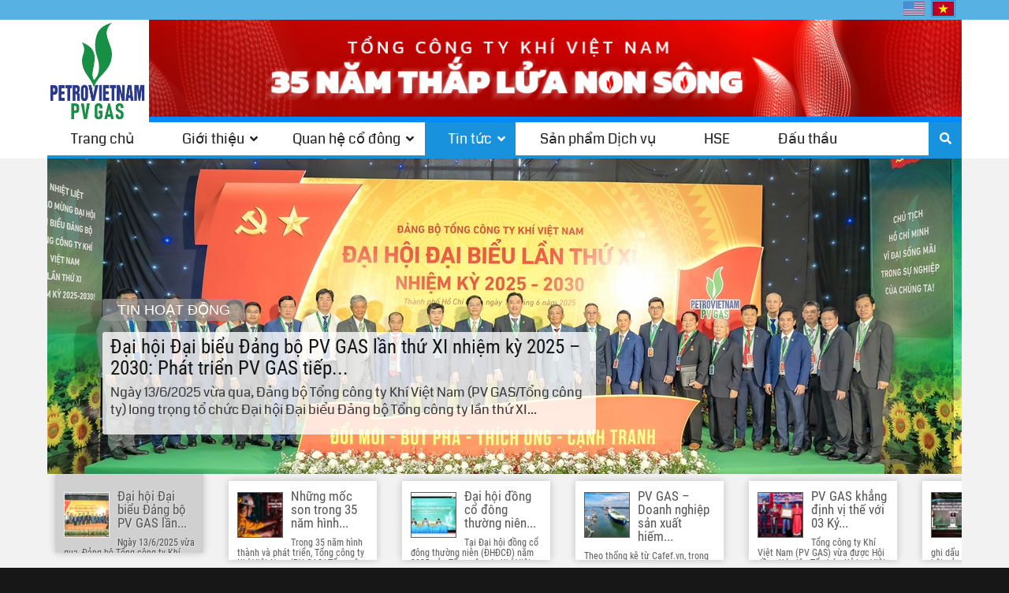

--- FILE ---
content_type: text/html; charset=utf-8
request_url: https://www.pvgas.com.vn/tin-tuc/acat/2/date/6-4-2011
body_size: 24237
content:
<!DOCTYPE html>
<html  lang="vi-VN">
<head id="Head"><meta content="text/html; charset=UTF-8" http-equiv="Content-Type" />
<meta name="REVISIT-AFTER" content="1 DAYS" />
<meta name="RATING" content="GENERAL" />
<meta name="RESOURCE-TYPE" content="DOCUMENT" />
<meta content="text/javascript" http-equiv="Content-Script-Type" />
<meta content="text/css" http-equiv="Content-Style-Type" />
<link rel="apple-touch-icon" sizes="180x180" href="/apple-touch-icon.png">
<link rel="icon" type="image/png" sizes="32x32" href="/favicon-32x32.png">
<link rel="icon" type="image/png" sizes="16x16" href="/favicon-16x16.png">
<link rel="manifest" href="/site.webmanifest">

<title>
	PV GAS > Tin tức
</title><meta id="MetaRobots" name="robots" content="INDEX, FOLLOW" /><link href="/DependencyHandler.axd/d861b747fcaa10bfa9ff9ab96f3d4bad/339/css" type="text/css" rel="stylesheet"/><script src="/DependencyHandler.axd/5b3db591d648ad315cc624d70256341b/339/js" type="text/javascript"></script><link rel='SHORTCUT ICON' href='/Portals/0/favicon2025.ico?ver=6Bej5hgmnmixps4NBHMK8w%3d%3d' type='image/x-icon' /><meta name="eds__GmapsInitData" content="{&quot;instanceGlobal&quot;:&quot;EasyDnnSolutions1_1_instance&quot;,&quot;google&quot;:{&quot;maps&quot;:{&quot;api&quot;:{&quot;key&quot;:&quot;&quot;,&quot;libraries&quot;:[&quot;geometry&quot;,&quot;places&quot;]}}}}" /><meta name="viewport" content="width=device-width,initial-scale=1" /></head>
<body id="Body">

    <form method="post" action="/tin-tuc/acat/2/date/6-4-2011" id="Form" enctype="multipart/form-data">
<div class="aspNetHidden">
<input type="hidden" name="__EVENTTARGET" id="__EVENTTARGET" value="" />
<input type="hidden" name="__EVENTARGUMENT" id="__EVENTARGUMENT" value="" />
<input type="hidden" name="__VIEWSTATE" id="__VIEWSTATE" value="Omhqi+XKcJ2prVTL+/WOTsdcXWlRFIVdMHx8znCbkVPQYiAnW1dOBblDpxHXiBXC7Ln+gdTfwpnT4aidsVAEBn4jvM3SxuW7cCSz3Sat2DvnR2+veTL4SrbtdpuV7Y1U8pE2C/fQgzCI/fxrR/lUXekRPHtYhhWwuvQQwJOB5YMMmPlAG/DQvyiB9pFelM7T7dzxnwhRhggtvouYPo5Fm4v5dzKHIr1P8HeQtRqwYORBZETx+i5EcfdMtzG2r+mhGI8D7pZdd/M//kI21nKnotEQ2MgTajm8RN9HvMrdfScINWLNWZYYv4DQo2bnAm5PHUK2xWc+e6MnWMsiuZ404ILaBwI9KfQ7XxHRlBcpFONPWZZccAYTZYODAek+paylVsyW7/MHcbqyIDmsUXaweQWKdylOSf2eXhxBTlBOsZDoelseLKs6ZOxWA0QLflFGnPsyaqN+Hqcj+5ATibwJTEQYqB7kUAjgtUXARjwFkM31zyV2pFF9Cms7fv5HU36nKt9o88CQ256/qR0F3woccFs2wS2FR0kyvu6xhjNSzcH/TT7qyvxI64JGU5lpFMhzV/RawOMwz4KiOT7/g4oyJkr0ADSxq7883k2rcq5pgSxAdoSEZM1rP+4L1gY1JiN4mCYL8qx7fTeNs9OrOCl7P5t9Po12N6HalPCeXu0Rs9JiOOC7rMxu+tY8bwhtK/06xMAzo1uF6MrZaiMo+rQ1XrWodvOZp6hF9bb8h20QxovtMy5FK4s7vbCUKCqcSPjqL+RK0auvswLC92l1UwbJ7q0MLWk=" />
</div>

<script type="text/javascript">
//<![CDATA[
var theForm = document.forms['Form'];
if (!theForm) {
    theForm = document.Form;
}
function __doPostBack(eventTarget, eventArgument) {
    if (!theForm.onsubmit || (theForm.onsubmit() != false)) {
        theForm.__EVENTTARGET.value = eventTarget;
        theForm.__EVENTARGUMENT.value = eventArgument;
        theForm.submit();
    }
}
//]]>
</script>


<script src="/WebResource.axd?d=pynGkmcFUV1_0jx-4ozTYHC_JgrQ2SxcHGQXIZlKUC6DVXeI408Cx121SD41&amp;t=638902023720898773" type="text/javascript"></script>


<script type="text/javascript">
//<![CDATA[
var __cultureInfo = {"name":"vi-VN","numberFormat":{"CurrencyDecimalDigits":2,"CurrencyDecimalSeparator":",","IsReadOnly":false,"CurrencyGroupSizes":[3],"NumberGroupSizes":[3],"PercentGroupSizes":[3],"CurrencyGroupSeparator":".","CurrencySymbol":"₫","NaNSymbol":"NaN","CurrencyNegativePattern":8,"NumberNegativePattern":1,"PercentPositivePattern":1,"PercentNegativePattern":1,"NegativeInfinitySymbol":"-∞","NegativeSign":"-","NumberDecimalDigits":2,"NumberDecimalSeparator":",","NumberGroupSeparator":".","CurrencyPositivePattern":3,"PositiveInfinitySymbol":"∞","PositiveSign":"+","PercentDecimalDigits":2,"PercentDecimalSeparator":",","PercentGroupSeparator":".","PercentSymbol":"%","PerMilleSymbol":"‰","NativeDigits":["0","1","2","3","4","5","6","7","8","9"],"DigitSubstitution":1},"dateTimeFormat":{"AMDesignator":"SA","Calendar":{"MinSupportedDateTime":"\/Date(-62135596800000)\/","MaxSupportedDateTime":"\/Date(253402275599999)\/","AlgorithmType":1,"CalendarType":1,"Eras":[1],"TwoDigitYearMax":2029,"IsReadOnly":false},"DateSeparator":"/","FirstDayOfWeek":1,"CalendarWeekRule":0,"FullDateTimePattern":"dd MMMM yyyy h:mm:ss tt","LongDatePattern":"dd MMMM yyyy","LongTimePattern":"h:mm:ss tt","MonthDayPattern":"dd MMMM","PMDesignator":"CH","RFC1123Pattern":"ddd, dd MMM yyyy HH\u0027:\u0027mm\u0027:\u0027ss \u0027GMT\u0027","ShortDatePattern":"dd/MM/yyyy","ShortTimePattern":"h:mm tt","SortableDateTimePattern":"yyyy\u0027-\u0027MM\u0027-\u0027dd\u0027T\u0027HH\u0027:\u0027mm\u0027:\u0027ss","TimeSeparator":":","UniversalSortableDateTimePattern":"yyyy\u0027-\u0027MM\u0027-\u0027dd HH\u0027:\u0027mm\u0027:\u0027ss\u0027Z\u0027","YearMonthPattern":"MMMM yyyy","AbbreviatedDayNames":["CN","T2","T3","T4","T5","T6","T7"],"ShortestDayNames":["C","H","B","T","N","S","B"],"DayNames":["Chủ Nhật","Thứ Hai","Thứ Ba","Thứ Tư","Thứ Năm","Thứ Sáu","Thứ Bảy"],"AbbreviatedMonthNames":["Thg1","Thg2","Thg3","Thg4","Thg5","Thg6","Thg7","Thg8","Thg9","Thg10","Thg11","Thg12",""],"MonthNames":["Tháng Giêng","Tháng Hai","Tháng Ba","Tháng Tư","Tháng Năm","Tháng Sáu","Tháng Bảy","Tháng Tám","Tháng Chín","Tháng Mười","Tháng Mười Một","Tháng Mười Hai",""],"IsReadOnly":false,"NativeCalendarName":"Dương Lịch","AbbreviatedMonthGenitiveNames":["Thg1","Thg2","Thg3","Thg4","Thg5","Thg6","Thg7","Thg8","Thg9","Thg10","Thg11","Thg12",""],"MonthGenitiveNames":["Tháng Giêng","Tháng Hai","Tháng Ba","Tháng Tư","Tháng Năm","Tháng Sáu","Tháng Bảy","Tháng Tám","Tháng Chín","Tháng Mười","Tháng Mười Một","Tháng Mười Hai",""]},"eras":[1,"A.D.",null,0]};//]]>
</script>

<script src="/ScriptResource.axd?d=NJmAwtEo3IogQ9M9eQSqEna_KcTMWG4Z2WJ6NN2fYgPVoPo-AGBv9KHK5lm3cDUtBOm5fpak1OIHV8j3hf25uaLr3btTGNVkv_PjxKiasnNNGG7KwTZtuhQvgYzKqPeXNwne3w2&amp;t=32e5dfca" type="text/javascript"></script>
<script src="/ScriptResource.axd?d=dwY9oWetJoKH6pj28EofNw6QXev-IB___cKcoDBhMw4pdp9-ExE48u8RmLeOY_nKP2N871KdHgjsUVMJw7GS9V3_mcO8SoGiQz7uNbz9KnyTMDOIjDmBQC3AbviYSLO1KRoN81lKpW90jI_90&amp;t=32e5dfca" type="text/javascript"></script>
<div class="aspNetHidden">

	<input type="hidden" name="__VIEWSTATEGENERATOR" id="__VIEWSTATEGENERATOR" value="CA0B0334" />
	<input type="hidden" name="__VIEWSTATEENCRYPTED" id="__VIEWSTATEENCRYPTED" value="" />
	<input type="hidden" name="__EVENTVALIDATION" id="__EVENTVALIDATION" value="a83xKSq3bP8vXLmaty/7pKgla7I6RV4j8B8CE7t4YWaza6FDvRllHwZDdyrc5nEqAH7zOqxZQ/VzMYedi8lcxrB1Oo+utq7At9/WlrdeWHLR7j179MKxh9MWcdulEwWYjVMoHayKeeGYg6bvVhGcTs3Y2n8aCOK34WjQQZf12xs5f4EZG6T26BtPkW8XqeUio6wKYphRKq4bopQoqakqPYosV6mky6bZsiU0E10kL+0F53pMwsiRPp8OKn4V4Vd0XmhXcem5jrgchS/byNWf+TgSmnq2DatnHwJPpbALWp8NzQPSn+jGzSKPsoUg47z1GDmPjAXLw6Wx0onRYNDshc//2UFgtIsqZUTrfIgxe+0t+Q5ss1qTOgM/K0VSFwYjaN74ZWTCQwOg+tJKfjaMRHnzLX9LrWYExufkuhkJ4BVHsDoFfm/HPUGZeq/y7XoUqOKmr8H9kug1TR+1y9/OqeGit01/Cw+2frBlz+Xucc5pSfU1kehTjYWH5RBhwbWK8CrtQqC6lP2n1n2G7xu072P/RjVXzSxRoiJnRVZThOXtcxEjJPxmSMTaLYB41gVsAikvmrmOoacZ/INt+uu8Hj2KRb42QPMKrn+aWIbDJ2AdASlT+i0kVls9mupaece5vi8jXkmf3/xLjKhBwAkb4GLRn1qTb+JhBV181al/4JliJTaF7hylVSjhXLzjIdrUO48ZPMLgYX0F9ydFgzxIYHKtjWP0LGcKi3XA5nkrXSxnz0QOll9H3bw1IW7DOAvtZg1+IPIXQ3sQGT/l6F/O6XaAJM2UlcFAPBpy/iCxKg90uw50px9hnKd0KE7XevVZFwPqITngZoHtxJQ0FYDhn3Ni22H1yuSblGGRbiAvBU31yVUPALYJ95oGG8ZMckBYCLBhL7FHDk+1dsX9WTh86KbMoewp5UfxuXDV6voEEWGg4hDMAOy4IvzqKuRZNZVe1CU/GPDyJyPVOXhFN/cinLUTs5ZnuJihy/il9EPBBhYjXPhJ7lkBpSEAro78M4UgcENkDNq+BBojN651ssBUxvS8wYimrKAexm6SMi20gaacvkbMtOmT8GGn3X9w6uxMfW3XeQ==" />
</div><script src="/DependencyHandler.axd/176c0297f73e87009f01897694e526b2/339/js" type="text/javascript"></script>
<script type="text/javascript">
//<![CDATA[
Sys.WebForms.PageRequestManager._initialize('ScriptManager', 'Form', ['tdnn$ctr1248$ViewEasyDNNNewsCalendar$upCalendar','dnn_ctr1248_ViewEasyDNNNewsCalendar_upCalendar'], [], [], 90, '');
//]]>
</script>

        
        
        


<!-- loader_StyleWizardTemplateSection --><!-- loader_StyleWizardTemplateSectionEnd -->
<div class="eds_headertop" data-placeholder-selector=".eds_headertopHeight">
	<div class="container">
		<div id="dnn_headerTopLeft" class="eds_headerTopLeft pull-left DNNEmptyPane"></div>
		<div id="dnn_headerTopRight" class="eds_headerTopRight pull-right"><div class="DnnModule DnnModule-DNN_HTML DnnModule-381"><a name="381"></a><div id="dnn_ctr381_ContentPane"><!-- Start_Module_381 --><div id="dnn_ctr381_ModuleContent" class="DNNModuleContent ModDNNHTMLC">
	<div id="dnn_ctr381_HtmlModule_lblContent" class="Normal">
	
</div>

</div><!-- End_Module_381 --></div>
</div></div>
		
		<div class="eds_language">
			<div class="language-object" >

<span class="Language" title="English (United States)"><a href="https://www.pvgas.com.vn/en-us/news/pid/588/mcat/1248/ev/1/acat/2/artdate/6-4-2011" ><img src="/images/Flags/en-US.gif" alt="en-US" /></a></span><span class="Language selected" title="Tiếng Việt (Việt Nam)" ><img src="/images/Flags/vi-VN.gif" alt="vi-VN" /></span>
</div>
		</div>
		
	</div>
</div>
<div class="eds_headertopHeight"></div>
<div class="EasyDNNSkin_NewsMagazine">
	<header class="eds_header container">
		<div>
			<div class="eds_logoAndBanner">
				<div class="eds_logo">
					<a id="dnn_dnnLOGO_hypLogo" title="PV GAS" aria-label="PV GAS" href="https://www.pvgas.com.vn/"><img id="dnn_dnnLOGO_imgLogo" src="/Portals/0/logopvgas2025.jpg?ver=Tir_gpA8oz58EeYTXLJjoA%3d%3d" alt="PV GAS" /></a>
				</div>
				
                     <div id="dnn_headerBanner" class="eds_banner container"><div class="DnnModule DnnModule-DNN_HTML DnnModule-1493"><a name="1493"></a>
<div class="eds_containers_NewsMagazine eds_templateGroup_noTitle eds_template_NoTitleNoPadding eds_noTitleNoPadding">
	<div id="dnn_ctr1493_ContentPane"><!-- Start_Module_1493 --><div id="dnn_ctr1493_ModuleContent" class="DNNModuleContent ModDNNHTMLC">
	<div id="dnn_ctr1493_HtmlModule_lblContent" class="Normal">
	<p><img alt="" src="/portals/0/images/2025/webbanner2025t8.jpg" style="width: 100%; height: 100%;" /></p>

</div>

</div><!-- End_Module_1493 --></div>
	<div class="eds_clear"></div>
</div>
</div></div>
		
			</div>
			<div class="eds_fixedMenuAndTools">
				<div class="container">
					<div class="eds_menuAndTools" data-placeholder-selector=".eds_menuAndToolsHeight">
						<div class="responsAbilityMenu">
							<div class="raMenuTriggerWrapper">
								<span class="raMenuTrigger"><span>Menu</span></span>
							</div>
							<div class="raMenuWrapper"><ol><li class="edsmm_menuItem edsmm_first Trangch"><span><a class="edsmm_itemContainer" href="https://www.pvgas.com.vn/">Trang chủ</a><span class="edsmm_childIndicator"></span></span></li><li class="edsmm_menuItem edsmm_hasChild Giithiu"><span><a class="edsmm_itemContainer" href="https://www.pvgas.com.vn/gioi-thieu">Giới thiệu</a><span class="edsmm_childIndicator"></span></span><div class="edsmm_level_1"><div class="edsmm_menuListsContainer"><ol><li class="edsmm_menuItem edsmm_first edsmm_hasChild Th244ngtinchung"><span><a class="edsmm_itemContainer" href="https://www.pvgas.com.vn/gioi-thieu/thong-tin-lien-lac">Th&#244;ng tin chung</a><span class="edsmm_childIndicator"></span></span><div class="edsmm_level_2"><div class="edsmm_menuListsContainer"><ol><li class="edsmm_menuItem edsmm_first Vnh243adoanhnghip"><span><a class="edsmm_itemContainer" href="https://www.pvgas.com.vn/van-hoa">Văn h&#243;a doanh nghiệp</a><span class="edsmm_childIndicator"></span></span></li><li class="edsmm_menuItem Mcti234uv224nhhng"><span><a class="edsmm_itemContainer" href="https://www.pvgas.com.vn/gioi-thieu/muc-tieu-va-dinh-huong">Mục ti&#234;u v&#224; định hướng</a><span class="edsmm_childIndicator"></span></span></li><li class="edsmm_menuItem H236nhth224nhv224ph225ttrin"><span><a class="edsmm_itemContainer" href="https://www.pvgas.com.vn/gioi-thieu/hinh-thanh-va-phat-trien-1">H&#236;nh th&#224;nh v&#224; ph&#225;t triển</a><span class="edsmm_childIndicator"></span></span></li><li class="edsmm_menuItem edsmm_last Th244ngipcaPVGAS"><span><a class="edsmm_itemContainer" href="https://www.pvgas.com.vn/gioi-thieu/thong-diep-cua-pv-gas">Th&#244;ng điệp của PV GAS</a><span class="edsmm_childIndicator"></span></span></li></ol></div></div></li><li class="edsmm_menuItem edsmm_last edsmm_hasChild Ccutchc"><span><a class="edsmm_itemContainer" href="https://www.pvgas.com.vn/gioi-thieu/so-do-to-chuc">Cơ cấu tổ chức</a><span class="edsmm_childIndicator"></span></span><div class="edsmm_level_2"><div class="edsmm_menuListsContainer"><ol><li class="edsmm_menuItem edsmm_first HingQunTr"><span><a class="edsmm_itemContainer" href="https://www.pvgas.com.vn/gioi-thieu/hoi-dong-quan-tri">Hội Đồng Quản Trị</a><span class="edsmm_childIndicator"></span></span></li><li class="edsmm_menuItem BanTngGi225mc"><span><a class="edsmm_itemContainer" href="https://www.pvgas.com.vn/gioi-thieu/ban-tong-giam-doc">Ban Tổng Gi&#225;m Đốc</a><span class="edsmm_childIndicator"></span></span></li><li class="edsmm_menuItem Bankimso225t"><span><a class="edsmm_itemContainer" href="https://www.pvgas.com.vn/gioi-thieu/ban-kiem-soat">Ban kiểm so&#225;t</a><span class="edsmm_childIndicator"></span></span></li><li class="edsmm_menuItem edsmm_last Stchc"><span><a class="edsmm_itemContainer" href="https://www.pvgas.com.vn/gioi-thieu/so-do-to-chuc">Sơ đồ tổ chức</a><span class="edsmm_childIndicator"></span></span></li></ol></div></div></li></ol></div></div></li><li class="edsmm_menuItem edsmm_hasChild Quanhc244ng"><span><a class="edsmm_itemContainer" href="https://www.pvgas.com.vn/quan-he-co-đong">Quan hệ cổ đ&#244;ng</a><span class="edsmm_childIndicator"></span></span><div class="edsmm_level_1"><div class="edsmm_menuListsContainer"><ol><li class="edsmm_menuItem edsmm_first Th244ngtinc244ng"><span><a class="edsmm_itemContainer" href="https://www.pvgas.com.vn/quan-he-co-đong">Th&#244;ng tin cổ đ&#244;ng</a><span class="edsmm_childIndicator"></span></span></li><li class="edsmm_menuItem T224iliuc244ng"><span><a class="edsmm_itemContainer" href="https://www.pvgas.com.vn/quan-he-co-đong/tai-lieu-co-đong">T&#224;i liệu cổ đ&#244;ng</a><span class="edsmm_childIndicator"></span></span></li><li class="edsmm_menuItem Th244ngtincphiu"><span><a class="edsmm_itemContainer" href="https://www.pvgas.com.vn/quan-he-co-đong/thong-tin-co-phieu">Th&#244;ng tin cổ phiếu</a><span class="edsmm_childIndicator"></span></span></li><li class="edsmm_menuItem edsmm_last Ktnic244ng"><span><a class="edsmm_itemContainer" href="https://www.pvgas.com.vn/quan-he-co-đong/ket-noi-co-đong">Kết nối cổ đ&#244;ng</a><span class="edsmm_childIndicator"></span></span></li></ol></div></div></li><li class="edsmm_menuItem edsmm_hasChild edsmm_active Tintc"><span><a class="edsmm_itemContainer" href="https://www.pvgas.com.vn/tin-tuc">Tin tức</a><span class="edsmm_childIndicator"></span></span><div class="edsmm_level_1"><div class="edsmm_menuListsContainer"><ol><li class="edsmm_menuItem edsmm_first TintngquanDukh237"><span><a class="edsmm_itemContainer" href="http://www.pvgas.com.vn/tin-tuc/category/tin-tong-quan-dau-khi">Tin tổng quan Dầu kh&#237;</a><span class="edsmm_childIndicator"></span></span></li><li class="edsmm_menuItem edsmm_last TinhotngPVGAS"><span><a class="edsmm_itemContainer" href="https://www.pvgas.com.vn/tin-tuc/category/tin-hoat-dong-1">Tin hoạt động PV GAS</a><span class="edsmm_childIndicator"></span></span></li></ol></div></div></li><li class="edsmm_menuItem SnphmDchv"><span><a class="edsmm_itemContainer" href="https://www.pvgas.com.vn/sanpham-dichvu">Sản phẩm Dịch vụ</a><span class="edsmm_childIndicator"></span></span></li><li class="edsmm_menuItem HSE"><span><a class="edsmm_itemContainer" href="https://www.pvgas.com.vn/hse">HSE</a><span class="edsmm_childIndicator"></span></span></li><li class="edsmm_menuItem edsmm_last 226uth226u"><span><a class="edsmm_itemContainer" href="https://tender.pvgas.com.vn" target="_blank">Đ&#226;́u th&#226;̀u</a><span class="edsmm_childIndicator"></span></span></li></ol></div>
						</div>
						<div class="eds_toolsTriggers">
							
							<span class="eds__searchTrigger">Search</span>
						</div>
					</div>
				</div>
			</div>
			<div class="eds_menuAndToolsHeight"></div>
			<div class="eds_userLoginContainer">
				<div class="eds_userLogin clearfix">
					

					
<div id="dnn_LOGIN1_loginGroup" class="loginGroup">
    <a id="dnn_LOGIN1_enhancedLoginLink" title="Login" class="secondaryActionsList" rel="nofollow" onclick="return dnnModal.show(&#39;https://www.pvgas.com.vn/login?returnurl=/tin-tuc/acat/2/date/6-4-2011&amp;popUp=true&#39;,/*showReturn*/true,300,650,true,&#39;&#39;)" href="https://www.pvgas.com.vn/login?returnurl=%2ftin-tuc%2facat%2f2%2fdate%2f6-4-2011">Login</a>
</div>
				</div>
				<span class="eds_popUpClose eds__userLoginClose">Close</span>
			</div>
			<div class="eds_search">
				<div>
					<h4 class="eds_searchTitle">Tìm kiếm</h4>
					<div class="clearfix">
						<span id="dnn_dnnSearch_ClassicSearch">
    
    
    <span class="searchInputContainer" data-moreresults="Hiển thị thêm kết quả" data-noresult="Không có kết quả">
        <input name="dnn$dnnSearch$txtSearch" type="text" maxlength="255" size="20" id="dnn_dnnSearch_txtSearch" class="NormalTextBox" aria-label="Search" autocomplete="off" placeholder="Tìm kiếm..." />
        <a class="dnnSearchBoxClearText" title="Xóa tìm kiếm"></a>
    </span>
    <a id="dnn_dnnSearch_cmdSearch" class="SearchButton" href="javascript:__doPostBack(&#39;dnn$dnnSearch$cmdSearch&#39;,&#39;&#39;)">Search</a>
</span>


<script type="text/javascript">
    $(function() {
        if (typeof dnn != "undefined" && typeof dnn.searchSkinObject != "undefined") {
            var searchSkinObject = new dnn.searchSkinObject({
                delayTriggerAutoSearch : 400,
                minCharRequiredTriggerAutoSearch : 2,
                searchType: 'S',
                enableWildSearch: true,
                cultureCode: 'vi-VN',
                portalId: -1
                }
            );
            searchSkinObject.init();
            
            
            // attach classic search
            var siteBtn = $('#dnn_dnnSearch_SiteRadioButton');
            var webBtn = $('#dnn_dnnSearch_WebRadioButton');
            var clickHandler = function() {
                if (siteBtn.is(':checked')) searchSkinObject.settings.searchType = 'S';
                else searchSkinObject.settings.searchType = 'W';
            };
            siteBtn.on('change', clickHandler);
            webBtn.on('change', clickHandler);
            
            
        }
    });
</script>

					</div>
				</div>
				<span class="eds_popUpClose eds__searchClose">Close</span>
			</div>
		</div>
	</header>
	<div id="dnn_headerWide" class="eds_headerContent DNNEmptyPane"></div>
	<div id="dnn_ContentPane" class="container DNNEmptyPane"></div>
	<div class="container">
		<div class="row">
			<div id="dnn_contentLeftPane" class="col-sm-4 DNNEmptyPane"></div>
			<div id="dnn_contentMiddlePane" class="col-sm-4 DNNEmptyPane"></div>
			<div id="dnn_contentRightPane" class="col-sm-4 DNNEmptyPane"></div>
		</div>
	</div>
	<div class="eds_contentBellowBackground">
		<div id="dnn_contentPane2" class="container"><div class="DnnModule DnnModule-EasyDNNrotator DnnModule-628"><a name="628"></a>
<div class="eds_containers_NewsMagazine eds_templateGroup_noTitle eds_template_NoTitleNoPadding eds_noTitleNoPadding">
	<div id="dnn_ctr628_ContentPane"><!-- Start_Module_628 --><div id="dnn_ctr628_ModuleContent" class="DNNModuleContent ModEasyDNNrotatorC">
	<div id="628_eds_rotatorWrapper" class="eds_rotatorWrapper"><div style="max-width:1160px;" class="edstr__TabTheme4">
<div class="ms-tabs-template ms-tabs-horizontal-template edsms_layout2 edsms_thumbLeft">
<div id="multislider628">
	<div class="ms-slide" data-delay="5">
		<img src="/Portals/0/EasyDNNRotator/628/News/aid14222H1.-Lãnh-đạo-Tập-đoàn,-khách-mời-và-đại-biểu-tham-gia-Đại-hội.jpg" data-src="/Portals/0/EasyDNNRotator/628/News/aid14222H1.-Lãnh-đạo-Tập-đoàn,-khách-mời-và-đại-biểu-tham-gia-Đại-hội.jpg" alt="Đại hội Đại biểu Đảng bộ PV GAS lần thứ XI nhiệm kỳ 2025 – 2030: Phát triển PV GAS tiếp..."  />
		<div class="ms-thumb">
			<img src="/Portals/0/EasyDNNRotator/628/News/thumb/thumb_aid14222H1.-Lãnh-đạo-Tập-đoàn,-khách-mời-và-đại-biểu-tham-gia-Đại-hội.jpg" data-src="/Portals/0/EasyDNNRotator/628/News/thumb/thumb_aid14222H1.-Lãnh-đạo-Tập-đoàn,-khách-mời-và-đại-biểu-tham-gia-Đại-hội.jpg" width="58" height="58" alt="Đại hội Đại biểu Đảng bộ PV GAS lần thứ XI nhiệm kỳ 2025 – 2030: Phát triển PV GAS tiếp..." />
			<h3>Đại hội Đại biểu Đảng bộ PV GAS lần...</h3>
			<p>Ngày 13/6/2025 vừa qua, Đảng bộ Tổng công ty Khí Việt Nam (PV GAS/Tổng công ty) long trọng...</p>
		</div>
		<a href="https://www.pvgas.com.vn/tin-tuc/dai-hoi-dai-bieu-dang-bo-pv-gas-lan-thu-xi-nhiem-ky-2025-2030-phat-trien-pv-gas-tiep-tuc-giu-vung-vi-the-so-1-trong-nganh-nang-luong-khi-viet-nam" >Đại hội Đại biểu Đảng bộ PV GAS lần thứ XI nhiệm kỳ 2025 – 2030: Phát triển PV GAS tiếp...</a>
		
		<h3 class="ms-layer edsms_categoryTitle"
			data-effect="left(long)"
			data-duration="1500"
			data-delay="0"
			data-ease="easeInOutBack">
			Tin hoạt động
		</h3>
		
		<div class="ms-layer edsms_layersBackground"
			data-effect="left(long)"
			data-duration="1500"
			data-delay="0"
			data-ease="easeInOutBack"
			data-hide-effect="left(long)"
			data-hide-ease="easeInOutBack">
			<h3>Đại hội Đại biểu Đảng bộ PV GAS lần thứ XI nhiệm kỳ 2025 – 2030: Phát triển PV GAS tiếp...</h3>
			<div>Ngày 13/6/2025 vừa qua, Đảng bộ Tổng công ty Khí Việt Nam (PV GAS/Tổng công ty) long trọng tổ chức Đại hội Đại biểu Đảng bộ Tổng công ty lần thứ XI...</div>
		</div>
		
		
		
	</div>

	<div class="ms-slide" data-delay="5">
		<img src="/Portals/0/EasyDNNRotator/628/News/aid14334Hình-1---Thumbnail.jpg" data-src="/Portals/0/EasyDNNRotator/628/News/aid14334Hình-1---Thumbnail.jpg" alt="Những mốc son trong 35 năm hình thành và phát triển của PV GAS"  />
		<div class="ms-thumb">
			<img src="/Portals/0/EasyDNNRotator/628/News/thumb/thumb_aid14334Hình-1---Thumbnail.jpg" data-src="/Portals/0/EasyDNNRotator/628/News/thumb/thumb_aid14334Hình-1---Thumbnail.jpg" width="58" height="58" alt="Những mốc son trong 35 năm hình thành và phát triển của PV GAS" />
			<h3>Những mốc son trong 35 năm hình...</h3>
			<p>Trong 35 năm hình thành và phát triển, Tổng công ty Khí Việt Nam (PV GAS/ Tổng công ty) đã...</p>
		</div>
		<a href="https://www.pvgas.com.vn/tin-tuc/nhung-moc-son-trong-35-nam-hinh-thanh-va-phat-trien-cua-pv-gas" >Những mốc son trong 35 năm hình thành và phát triển của PV GAS</a>
		
		<h3 class="ms-layer edsms_categoryTitle"
			data-effect="left(long)"
			data-duration="1500"
			data-delay="0"
			data-ease="easeInOutBack">
			Tin hoạt động
		</h3>
		
		<div class="ms-layer edsms_layersBackground"
			data-effect="left(long)"
			data-duration="1500"
			data-delay="0"
			data-ease="easeInOutBack"
			data-hide-effect="left(long)"
			data-hide-ease="easeInOutBack">
			<h3>Những mốc son trong 35 năm hình thành và phát triển của PV GAS</h3>
			<div>Trong 35 năm hình thành và phát triển, Tổng công ty Khí Việt Nam (PV GAS/ Tổng công ty) đã ghi dấu bằng một hành trình đầy tự hào. Từ những ngày đầu...</div>
		</div>
		
		
		
	</div>

	<div class="ms-slide" data-delay="5">
		<img src="/Portals/0/EasyDNNRotator/628/News/aid142071h425.jpg" data-src="/Portals/0/EasyDNNRotator/628/News/aid142071h425.jpg" alt="Đại hội đồng cổ đông thường niên năm 2025: công bố kết quả kinh doanh ngoạn mục, cổ đông..."  />
		<div class="ms-thumb">
			<img src="/Portals/0/EasyDNNRotator/628/News/thumb/thumb_aid142071h425.jpg" data-src="/Portals/0/EasyDNNRotator/628/News/thumb/thumb_aid142071h425.jpg" width="58" height="58" alt="Đại hội đồng cổ đông thường niên năm 2025: công bố kết quả kinh doanh ngoạn mục, cổ đông..." />
			<h3>Đại hội đồng cổ đông thường niên...</h3>
			<p>Tại Đại hội đồng cổ đông thường niên (ĐHĐCĐ) năm 2025 của Tổng công ty Khí Việt Nam (PV...</p>
		</div>
		<a href="https://www.pvgas.com.vn/tin-tuc/dai-hoi-dong-co-dong-thuong-nien-nam-2025-cong-bo-ket-qua-kinh-doanh-ngoan-muc-co-dong-dat-tron-niem-tin-cho-lo-trinh-phat-trien-ben-vung-cua-pv-gas" >Đại hội đồng cổ đông thường niên năm 2025: công bố kết quả kinh doanh ngoạn mục, cổ đông...</a>
		
		<h3 class="ms-layer edsms_categoryTitle"
			data-effect="left(long)"
			data-duration="1500"
			data-delay="0"
			data-ease="easeInOutBack">
			Tin hoạt động
		</h3>
		
		<div class="ms-layer edsms_layersBackground"
			data-effect="left(long)"
			data-duration="1500"
			data-delay="0"
			data-ease="easeInOutBack"
			data-hide-effect="left(long)"
			data-hide-ease="easeInOutBack">
			<h3>Đại hội đồng cổ đông thường niên năm 2025: công bố kết quả kinh doanh ngoạn mục, cổ đông...</h3>
			<div>Tại Đại hội đồng cổ đông thường niên (ĐHĐCĐ) năm 2025 của Tổng công ty Khí Việt Nam (PV GAS), mã chứng khoán: GAS diễn ra vào ngày 30/5/2025, các cổ...</div>
		</div>
		
		
		
	</div>

	<div class="ms-slide" data-delay="5">
		<img src="/Portals/0/EasyDNNRotator/628/News/aid14302hình-thumbnail.jpg" data-src="/Portals/0/EasyDNNRotator/628/News/aid14302hình-thumbnail.jpg" alt="PV GAS – Doanh nghiệp sản xuất hiếm hoi trong Top 12 doanh nghiệp  có lợi nhuận cao nhất..."  />
		<div class="ms-thumb">
			<img src="/Portals/0/EasyDNNRotator/628/News/thumb/thumb_aid14302hình-thumbnail.jpg" data-src="/Portals/0/EasyDNNRotator/628/News/thumb/thumb_aid14302hình-thumbnail.jpg" width="58" height="58" alt="PV GAS – Doanh nghiệp sản xuất hiếm hoi trong Top 12 doanh nghiệp  có lợi nhuận cao nhất..." />
			<h3>PV GAS – Doanh nghiệp sản xuất hiếm...</h3>
			<p>Theo thống kê từ Cafef.vn, trong nửa đầu năm 2025, khi bức tranh kinh tế còn nhiều gam màu...</p>
		</div>
		<a href="https://www.pvgas.com.vn/tin-tuc/pv-gas-doanh-nghiep-san-xuat-hiem-hoi-trong-top-12-doanh-nghiep-co-loi-nhuan-cao-nhat-viet-nam-6-thang-dau-nam-2025" >PV GAS – Doanh nghiệp sản xuất hiếm hoi trong Top 12 doanh nghiệp  có lợi nhuận cao nhất...</a>
		
		<h3 class="ms-layer edsms_categoryTitle"
			data-effect="left(long)"
			data-duration="1500"
			data-delay="0"
			data-ease="easeInOutBack">
			Tin hoạt động
		</h3>
		
		<div class="ms-layer edsms_layersBackground"
			data-effect="left(long)"
			data-duration="1500"
			data-delay="0"
			data-ease="easeInOutBack"
			data-hide-effect="left(long)"
			data-hide-ease="easeInOutBack">
			<h3>PV GAS – Doanh nghiệp sản xuất hiếm hoi trong Top 12 doanh nghiệp  có lợi nhuận cao nhất...</h3>
			<div>Theo thống kê từ Cafef.vn, trong nửa đầu năm 2025, khi bức tranh kinh tế còn nhiều gam màu thách thức, Tổng công ty Khí Việt Nam (PV GAS) đã ghi dấu...</div>
		</div>
		
		
		
	</div>

	<div class="ms-slide" data-delay="5">
		<img src="/Portals/0/EasyDNNRotator/628/News/aid14374Hình-2---Thumbnail.jpg" data-src="/Portals/0/EasyDNNRotator/628/News/aid14374Hình-2---Thumbnail.jpg" alt="PV GAS khẳng định vị thế với 03 Kỷ lục Việt Nam"  />
		<div class="ms-thumb">
			<img src="/Portals/0/EasyDNNRotator/628/News/thumb/thumb_aid14374Hình-2---Thumbnail.jpg" data-src="/Portals/0/EasyDNNRotator/628/News/thumb/thumb_aid14374Hình-2---Thumbnail.jpg" width="58" height="58" alt="PV GAS khẳng định vị thế với 03 Kỷ lục Việt Nam" />
			<h3>PV GAS khẳng định vị thế với 03 Kỷ...</h3>
			<p>Tổng công ty Khí Việt Nam (PV GAS) vừa được&nbsp;Hội đồng Xác lập Tổ chức Kỷ lục Việt Nam...</p>
		</div>
		<a href="https://www.pvgas.com.vn/tin-tuc/pv-gas-khang-dinh-vi-the-voi-03-ky-luc-viet-nam" >PV GAS khẳng định vị thế với 03 Kỷ lục Việt Nam</a>
		
		<h3 class="ms-layer edsms_categoryTitle"
			data-effect="left(long)"
			data-duration="1500"
			data-delay="0"
			data-ease="easeInOutBack">
			Tin hoạt động
		</h3>
		
		<div class="ms-layer edsms_layersBackground"
			data-effect="left(long)"
			data-duration="1500"
			data-delay="0"
			data-ease="easeInOutBack"
			data-hide-effect="left(long)"
			data-hide-ease="easeInOutBack">
			<h3>PV GAS khẳng định vị thế với 03 Kỷ lục Việt Nam</h3>
			<div>Tổng công ty Khí Việt Nam (PV GAS) vừa được&nbsp;Hội đồng Xác lập Tổ chức Kỷ lục Việt Nam (VietKings) trao tặng 03 Kỷ lục Việt Nam, ghi nhận những...</div>
		</div>
		
		
		
	</div>

	<div class="ms-slide" data-delay="5">
		<img src="/Portals/0/EasyDNNRotator/628/News/aid14410Hình-8-Đại-diện-Lãnh-đạo,-người-lao-động-PV-GAS-thực-hiện-nghi-thức-phát-động-thi-đua-hoàn-thành-thắng-lợi-các-chỉ-tiêu-kế-hoạch-năm-20261.jpg" data-src="/Portals/0/EasyDNNRotator/628/News/aid14410Hình-8-Đại-diện-Lãnh-đạo,-người-lao-động-PV-GAS-thực-hiện-nghi-thức-phát-động-thi-đua-hoàn-thành-thắng-lợi-các-chỉ-tiêu-kế-hoạch-năm-20261.jpg" alt="PV GAS khẳng định bản lĩnh trong biến động, hướng tới giai đoạn tăng trưởng mới"  />
		<div class="ms-thumb">
			<img src="/Portals/0/EasyDNNRotator/628/News/thumb/thumb_aid14410Hình-8-Đại-diện-Lãnh-đạo,-người-lao-động-PV-GAS-thực-hiện-nghi-thức-phát-động-thi-đua-hoàn-thành-thắng-lợi-các-chỉ-tiêu-kế-hoạch-năm-20261.jpg" data-src="/Portals/0/EasyDNNRotator/628/News/thumb/thumb_aid14410Hình-8-Đại-diện-Lãnh-đạo,-người-lao-động-PV-GAS-thực-hiện-nghi-thức-phát-động-thi-đua-hoàn-thành-thắng-lợi-các-chỉ-tiêu-kế-hoạch-năm-20261.jpg" width="58" height="58" alt="PV GAS khẳng định bản lĩnh trong biến động, hướng tới giai đoạn tăng trưởng mới" />
			<h3>PV GAS khẳng định bản lĩnh trong...</h3>
			<p>Năm 2025 tiếp tục ghi dấu một năm thành công nổi bật của Tổng công ty Khí Việt Nam (PV...</p>
		</div>
		<a href="https://www.pvgas.com.vn/tin-tuc/pv-gas-khang-dinh-ban-linh-trong-bien-dong-huong-toi-giai-doan-tang-truong-moi" >PV GAS khẳng định bản lĩnh trong biến động, hướng tới giai đoạn tăng trưởng mới</a>
		
		<h3 class="ms-layer edsms_categoryTitle"
			data-effect="left(long)"
			data-duration="1500"
			data-delay="0"
			data-ease="easeInOutBack">
			Tin hoạt động
		</h3>
		
		<div class="ms-layer edsms_layersBackground"
			data-effect="left(long)"
			data-duration="1500"
			data-delay="0"
			data-ease="easeInOutBack"
			data-hide-effect="left(long)"
			data-hide-ease="easeInOutBack">
			<h3>PV GAS khẳng định bản lĩnh trong biến động, hướng tới giai đoạn tăng trưởng mới</h3>
			<div>Năm 2025 tiếp tục ghi dấu một năm thành công nổi bật của Tổng công ty Khí Việt Nam (PV GAS) với nhiều kỷ lục lịch sử được thiết lập, qua đó khẳng định...</div>
		</div>
		
		
		
	</div>
</div>
</div>
</div><script type="text/javascript">var slider = new Multislider();slider.setup('multislider628' , {width:1160,height:400,autoplay:true,speed:17,fullwidth:false,view:'basic',grabCursor:true,swipe:true,mouseSwipe:true,wheel:false,preload:0,loop:false,space:0});
		slider.control('arrows');
		slider.control('thumblist' , {autohide:false, dir:'h', type:'tabs', width:220, height:154, align:'bottom', space:0, margin:-12, hideUnder:480});
	</script></div>
</div><!-- End_Module_628 --></div>
	<div class="eds_clear"></div>
</div>
</div></div>
		<div class="container">
			<div class="row">
				<div id="dnn_leftPane2" class="col-sm-6 DNNEmptyPane"></div>
				<div id="dnn_rightPane2" class="col-sm-6 DNNEmptyPane"></div>
			</div>
			<div class="row">
				<div id="dnn_threeColumnLeftPane2" class="col-sm-4 DNNEmptyPane"></div>
				<div id="dnn_threeColumnMiddlePane2" class="col-sm-4 DNNEmptyPane"></div>
				<div id="dnn_threeColumnRightPane2" class="col-sm-4 DNNEmptyPane"></div>
			</div>
		</div>
	</div>
	<div id="dnn_contentPane3" class="container DNNEmptyPane"></div>
	<div class="eds_paralaxBackground eds_pBackground1">
		<div id="dnn_contentPane4" class="container DNNEmptyPane"></div>
	</div>
	<div id="dnn_contentPane5" class="container DNNEmptyPane"></div>
	<div class="eds_contentBellow5Background">
		<div id="dnn_contentPane6" class="container DNNEmptyPane"></div>
	</div>
	<div class="eds_paralaxBackground eds_pBackground2">
		<div id="dnn_contentPane7" class="container DNNEmptyPane"></div>
	</div>
	<div class="container">
		<div class="row">
			<div id="dnn_leftPane8" class="col-sm-8"><div class="DnnModule DnnModule-EasyDNNnews DnnModule-588"><a name="588"></a>
<div class="eds_containers_NewsMagazine eds_templateGroup_noTitle eds_template_NoTitlePaddingTopPaddingBottom eds_noTitlePaddingTopBottom">
	<div id="dnn_ctr588_ContentPane"><!-- Start_Module_588 --><div id="dnn_ctr588_ModuleContent" class="DNNModuleContent ModEasyDNNnewsC">
	

<script type="text/javascript">
	/*<![CDATA[*/
	
	
	
	
	
	
	
	
	
	
	

	eds3_5_jq(function ($) {
		if (typeof edn_fluidvids != 'undefined')
			edn_fluidvids.init({
				selector: ['.edn_fluidVideo iframe'],
				players: ['www.youtube.com', 'player.vimeo.com']
			});
		
		
		

	});
	/*]]>*/
</script>



<div class="eds_news_module_588 news eds_subCollection_news eds_news_NewsMagazine eds_template_List_Article_Default_PVGAS eds_templateGroup_listArticleDefault eds_styleSwitchCriteria_module-588">
	

	

	<div id="dnn_ctr588_ViewEasyDNNNewsMain_ctl00_pnlListArticles">
		
		
		<!--ArticleRepeat:Before:-->
<div class="edn_588_article_list_wrapper"><!--ArticleTemplate-->
<article class="edn_article edn_clearFix">
	
	
	<div class="edn_mediaContainer">
		<a href="https://www.pvgas.com.vn/bai-viet/nhi234n-lieu-sach-l234n-ng244i" target="_self">Nhiên liệu sạch lên ngôi</a>
		<img alt="Nhiên liệu sạch lên ngôi" src="/Portals/0/EasyDNNNews/3220/images/12266-150-150-p-L-97.jpg"/>
	</div>
	
	<h3 class="edn_articleTitle"><a href="https://www.pvgas.com.vn/bai-viet/nhi234n-lieu-sach-l234n-ng244i" target="_self">Nhiên liệu sạch lên ngôi</a></h3>
	
	<div class="edn_metaDetails">
		<time> 06 Tháng Tư 2011</time>
		
	</div>
	<div class="edn_articleSummary"></div>
</article>
<!--ArticleTemplate-->
<article class="edn_article edn_clearFix">
	
	
	<div class="edn_mediaContainer">
		<a href="https://www.pvgas.com.vn/bai-viet/c243-mot-tong-gi225m-%c4%91oc-dau-kh237-tre-nhat-nuoc" target="_self">Có một Tổng giám đốc Dầu khí trẻ nhất nước</a>
		<img alt="Có một Tổng giám đốc Dầu khí trẻ nhất nước" src="/Portals/0/EasyDNNNews/1809/images/121-150-150-p-L-97.jpg"/>
	</div>
	
	<h3 class="edn_articleTitle"><a href="https://www.pvgas.com.vn/bai-viet/c243-mot-tong-gi225m-%c4%91oc-dau-kh237-tre-nhat-nuoc" target="_self">Có một Tổng giám đốc Dầu khí trẻ nhất nước</a></h3>
	
	<div class="edn_metaDetails">
		<time> 06 Tháng Tư 2011</time>
		
	</div>
	<div class="edn_articleSummary"><p>Dù mới ở tuổi 30 nhưng anh đã có gần mười năm gắn bó với ngành hóa dầu. Từ một kỹ sư trẻ mới rời ghế nhà trường anh đã trở thành Tổng giám đốc một công ty lớn trong ngành Dầu khí, đồng hành với đó là hàng loạt sáng kiến, làm lợi hàng ngàn tỉ đồng cho ngành Dầu khí Việt Nam. Anh là Trần Nhật Huy - Tổng giám đốc Công ty Khí Cà Mau, một trong 10 gương mặt trẻ Việt Nam tiêu biểu năm 2010.</p></div>
</article>
</div>
		
	
	</div>

	

	
	
	
	
</div>










</div><!-- End_Module_588 --></div>
	<div class="eds_clear"></div>
</div>
</div></div>
			<div id="dnn_sidebarPane8" class="col-sm-4"><div class="DnnModule DnnModule-EasyDNNnewsCategoriesMenu DnnModule-617"><a name="617"></a>
<div class="eds_containers_NewsMagazine eds_templateGroup_boxWithTitleWithBackground eds_template_BoxWithTitleWithBackground eds_containerBox eds_titleWithBackground">
	<h2 class="eds_bottomBorder"><span id="dnn_ctr617_dnnTITLE_titleLabel" class="eds_containerTitle">Danh mục</span>


</h2>
	<div id="dnn_ctr617_ContentPane"><!-- Start_Module_617 --><div id="dnn_ctr617_ModuleContent" class="DNNModuleContent ModEasyDNNnewsCategoriesMenuC">
	
<div class="category_menu eds_news_NewsMagazine eds_subCollection_categoryMenu eds_styleSwitchCriteria_module-617 eds_template_TemplatedMenu_CategoriesMenu">
	
<div class="EDN_module_box">
	<h3 class="edn_module_title" style="display:none">Phân mục</h3>
	<ul class="edn_category_menu_wrapper">



<li class="node level_0">

	<div>
		<a class="edn_articlecount" href="https://www.pvgas.com.vn/tin-tuc/category/tin-hoat-dong" title="2885">2885</a>
		<a class="edn_rss" href="https://www.pvgas.com.vn/tin-tuc/rss/category/588/tin-hoạt-động" title="RSS"><span>RSS</span></a>
		<a class="edn_category" href="https://www.pvgas.com.vn/tin-tuc/category/tin-hoat-dong" title="Tin hoạt động"><span>Tin hoạt động</span></a>
		<a class="" href="#" title="Expand/Collapse"><span>Expand/Collapse</span></a>
	</div>



</li><li class="node level_0">

	<div>
		<a class="edn_articlecount" href="https://www.pvgas.com.vn/tin-tuc/category/tin-tong-quan-dau-khi" title="2856">2856</a>
		<a class="edn_rss" href="https://www.pvgas.com.vn/tin-tuc/rss/category/588/tin-tổng-quan-dầu-khí" title="RSS"><span>RSS</span></a>
		<a class="edn_category" href="https://www.pvgas.com.vn/tin-tuc/category/tin-tong-quan-dau-khi" title="Tin tổng quan Dầu khí"><span>Tin tổng quan Dầu khí</span></a>
		<a class="" href="#" title="Expand/Collapse"><span>Expand/Collapse</span></a>
	</div>



</li><li class="node level_0">

	<div>
		<a class="edn_articlecount" href="https://www.pvgas.com.vn/tin-tuc/category/thong-tin-gia-dau" title="0">0</a>
		<a class="edn_rss" href="https://www.pvgas.com.vn/tin-tuc/rss/category/588/thông-tin-giá-dầu" title="RSS"><span>RSS</span></a>
		<a class="edn_category" href="https://www.pvgas.com.vn/tin-tuc/category/thong-tin-gia-dau" title="Thông tin giá dầu"><span>Thông tin giá dầu</span></a>
		<a class="" href="#" title="Expand/Collapse"><span>Expand/Collapse</span></a>
	</div>



</li><li class="node level_0">

	<div>
		<a class="edn_articlecount" href="https://www.pvgas.com.vn/tin-tuc/category/petro-vietnam" title="0">0</a>
		<a class="edn_rss" href="https://www.pvgas.com.vn/tin-tuc/rss/category/588/petro-vietnam" title="RSS"><span>RSS</span></a>
		<a class="edn_category" href="https://www.pvgas.com.vn/tin-tuc/category/petro-vietnam" title="Petro Vietnam"><span>Petro Vietnam</span></a>
		<a class="" href="#" title="Expand/Collapse"><span>Expand/Collapse</span></a>
	</div>



</li>
	</ul>
</div>



</div>
</div><!-- End_Module_617 --></div>
	<div class="eds_clear"></div>
</div>
</div><div class="DnnModule DnnModule-EasyDNNnewsCalendar DnnModule-1248"><a name="1248"></a>
<div class="eds_containers_NewsMagazine eds_templateGroup_noTitle eds_template_NoTitleNoPadding eds_noTitleNoPadding">
	<div id="dnn_ctr1248_ContentPane"><!-- Start_Module_1248 --><div id="dnn_ctr1248_ModuleContent" class="DNNModuleContent ModEasyDNNnewsCalendarC">
	
<div class="calendar eds_news_NewsMagazine eds_subCollection_calendar eds_styleSwitchCriteria_module-1248 eds_template_Archive_Default">
	
	

	<div id="dnn_ctr1248_ViewEasyDNNNewsCalendar_upCalendar">
		
			
			<div id="dnn_ctr1248_ViewEasyDNNNewsCalendar_pnlCalendarArchive" class="callendar_table_container">
			
				
				<table id="dnn_ctr1248_ViewEasyDNNNewsCalendar_calDate" class="calendar_table" cellspacing="0" cellpadding="0" style="border-width:0px;border-style:None;border-collapse:collapse;">
				<tr><td colspan="7" style="background-color:Silver;"><table class="month_selection" cellspacing="0" style="width:100%;border-collapse:collapse;">
					<tr><td class="next_prev_months" style="width:15%;"><a href="javascript:__doPostBack('dnn$ctr1248$ViewEasyDNNNewsCalendar$calDate','V4077')" style="color:Black">«</a></td><td align="center" style="width:70%;">Tháng Tư 2011</td><td class="next_prev_months" align="right" style="width:15%;"><a href="javascript:__doPostBack('dnn$ctr1248$ViewEasyDNNNewsCalendar$calDate','V4138')" style="color:Black">»</a></td></tr>
				</table></td></tr><tr><td class="week_days" align="center">T2</td><td class="week_days" align="center">T3</td><td class="week_days" align="center">T4</td><td class="week_days" align="center">T5</td><td class="week_days" align="center">T6</td><td class="week_days" align="center">T7</td><td class="week_days" align="center">CN</td></tr><tr><td class="day other_month" align="center" style="width:14%;"><span>28</span></td><td class="day has_posts Tin_t_ng_quan_D_u_kh_ EDNcategorycolor-default other_month edn_category_Tin_ho_t_ng_63 edn_category_Tin_t_ng_quan_D_u_kh__65" align="center" style="width:14%;"><a href="https://www.pvgas.com.vn/tin-tuc/acat/2/date/29-3-2011" aria-label="Tháng Ba 29">29</a></td><td class="day other_month" align="center" style="width:14%;"><span>30</span></td><td class="day other_month" align="center" style="width:14%;"><span>31</span></td><td class="day has_posts Tin_t_ng_quan_D_u_kh_ EDNcategorycolor-default edn_category_Tin_ho_t_ng_63 edn_category_Tin_t_ng_quan_D_u_kh__65" align="center" style="width:14%;"><a href="https://www.pvgas.com.vn/tin-tuc/acat/2/date/1-4-2011" aria-label="Tháng Tư 01">1</a></td><td class="day" align="center" style="width:14%;"><span>2</span></td><td class="day" align="center" style="width:14%;"><span>3</span></td></tr><tr><td class="day has_posts Tin_t_ng_quan_D_u_kh_ EDNcategorycolor-default edn_category_Tin_t_ng_quan_D_u_kh__65" align="center" style="width:14%;"><a href="https://www.pvgas.com.vn/tin-tuc/acat/2/date/4-4-2011" aria-label="Tháng Tư 04">4</a></td><td class="day has_posts Tin_t_ng_quan_D_u_kh_ EDNcategorycolor-default edn_category_Tin_t_ng_quan_D_u_kh__65" align="center" style="width:14%;"><a href="https://www.pvgas.com.vn/tin-tuc/acat/2/date/5-4-2011" aria-label="Tháng Tư 05">5</a></td><td class="day has_posts Tin_t_ng_quan_D_u_kh_ EDNcategorycolor-default edn_category_Tin_ho_t_ng_63 edn_category_Tin_t_ng_quan_D_u_kh__65 selected" align="center" style="width:14%;"><a href="https://www.pvgas.com.vn/tin-tuc/acat/2/date/6-4-2011" aria-label="Tháng Tư 06">6</a></td><td class="day has_posts Tin_ho_t_ng EDNcategorycolor-default edn_category_Tin_ho_t_ng_63" align="center" style="width:14%;"><a href="https://www.pvgas.com.vn/tin-tuc/acat/2/date/7-4-2011" aria-label="Tháng Tư 07">7</a></td><td class="day has_posts Tin_t_ng_quan_D_u_kh_ EDNcategorycolor-default edn_category_Tin_ho_t_ng_63 edn_category_Tin_t_ng_quan_D_u_kh__65" align="center" style="width:14%;"><a href="https://www.pvgas.com.vn/tin-tuc/acat/2/date/8-4-2011" aria-label="Tháng Tư 08">8</a></td><td class="day has_posts Tin_t_ng_quan_D_u_kh_ EDNcategorycolor-default edn_category_Tin_ho_t_ng_63 edn_category_Tin_t_ng_quan_D_u_kh__65" align="center" style="width:14%;"><a href="https://www.pvgas.com.vn/tin-tuc/acat/2/date/9-4-2011" aria-label="Tháng Tư 09">9</a></td><td class="day" align="center" style="width:14%;"><span>10</span></td></tr><tr><td class="day" align="center" style="width:14%;"><span>11</span></td><td class="day" align="center" style="width:14%;"><span>12</span></td><td class="day" align="center" style="width:14%;"><span>13</span></td><td class="day" align="center" style="width:14%;"><span>14</span></td><td class="day has_posts Tin_t_ng_quan_D_u_kh_ EDNcategorycolor-default edn_category_Tin_ho_t_ng_63 edn_category_Tin_t_ng_quan_D_u_kh__65" align="center" style="width:14%;"><a href="https://www.pvgas.com.vn/tin-tuc/acat/2/date/15-4-2011" aria-label="Tháng Tư 15">15</a></td><td class="day" align="center" style="width:14%;"><span>16</span></td><td class="day" align="center" style="width:14%;"><span>17</span></td></tr><tr><td class="day has_posts Tin_t_ng_quan_D_u_kh_ EDNcategorycolor-default edn_category_Tin_t_ng_quan_D_u_kh__65" align="center" style="width:14%;"><a href="https://www.pvgas.com.vn/tin-tuc/acat/2/date/18-4-2011" aria-label="Tháng Tư 18">18</a></td><td class="day has_posts Tin_t_ng_quan_D_u_kh_ EDNcategorycolor-default edn_category_Tin_t_ng_quan_D_u_kh__65" align="center" style="width:14%;"><a href="https://www.pvgas.com.vn/tin-tuc/acat/2/date/19-4-2011" aria-label="Tháng Tư 19">19</a></td><td class="day has_posts Tin_t_ng_quan_D_u_kh_ EDNcategorycolor-default edn_category_Tin_t_ng_quan_D_u_kh__65" align="center" style="width:14%;"><a href="https://www.pvgas.com.vn/tin-tuc/acat/2/date/20-4-2011" aria-label="Tháng Tư 20">20</a></td><td class="day has_posts Tin_t_ng_quan_D_u_kh_ EDNcategorycolor-default edn_category_Tin_t_ng_quan_D_u_kh__65" align="center" style="width:14%;"><a href="https://www.pvgas.com.vn/tin-tuc/acat/2/date/21-4-2011" aria-label="Tháng Tư 21">21</a></td><td class="day" align="center" style="width:14%;"><span>22</span></td><td class="day has_posts Tin_ho_t_ng EDNcategorycolor-default edn_category_Tin_ho_t_ng_63" align="center" style="width:14%;"><a href="https://www.pvgas.com.vn/tin-tuc/acat/2/date/23-4-2011" aria-label="Tháng Tư 23">23</a></td><td class="day" align="center" style="width:14%;"><span>24</span></td></tr><tr><td class="day" align="center" style="width:14%;"><span>25</span></td><td class="day has_posts Tin_t_ng_quan_D_u_kh_ EDNcategorycolor-default edn_category_Tin_t_ng_quan_D_u_kh__65" align="center" style="width:14%;"><a href="https://www.pvgas.com.vn/tin-tuc/acat/2/date/26-4-2011" aria-label="Tháng Tư 26">26</a></td><td class="day" align="center" style="width:14%;"><span>27</span></td><td class="day has_posts Tin_ho_t_ng EDNcategorycolor-default edn_category_Tin_ho_t_ng_63" align="center" style="width:14%;"><a href="https://www.pvgas.com.vn/tin-tuc/acat/2/date/28-4-2011" aria-label="Tháng Tư 28">28</a></td><td class="day" align="center" style="width:14%;"><span>29</span></td><td class="day" align="center" style="width:14%;"><span>30</span></td><td class="day other_month" align="center" style="width:14%;"><span>1</span></td></tr><tr><td class="day other_month" align="center" style="width:14%;"><span>2</span></td><td class="day other_month" align="center" style="width:14%;"><span>3</span></td><td class="day other_month" align="center" style="width:14%;"><span>4</span></td><td class="day has_posts Tin_t_ng_quan_D_u_kh_ EDNcategorycolor-default other_month edn_category_Tin_ho_t_ng_63 edn_category_Tin_t_ng_quan_D_u_kh__65" align="center" style="width:14%;"><a href="https://www.pvgas.com.vn/tin-tuc/acat/2/date/5-5-2011" aria-label="Tháng Năm 05">5</a></td><td class="day has_posts Tin_t_ng_quan_D_u_kh_ EDNcategorycolor-default other_month edn_category_Tin_t_ng_quan_D_u_kh__65" align="center" style="width:14%;"><a href="https://www.pvgas.com.vn/tin-tuc/acat/2/date/6-5-2011" aria-label="Tháng Năm 06">6</a></td><td class="day other_month" align="center" style="width:14%;"><span>7</span></td><td class="day other_month" align="center" style="width:14%;"><span>8</span></td></tr>
			</table>
			
		</div>
		
	</div>
	<div id="dnn_ctr1248_ViewEasyDNNNewsCalendar_pnlMonthlyArchive" class="archive_list">
		
		
<h3 class="edn_module_title">Lưu trữ</h3>
<ul class="edn_archive_menu_wrapper">
<li class="node level_0">
	<div class="edn_archiveByYear">
		<a class="expand_collapse icon"><span>Expand/Collapse</span></a>
		<a class="edn_archiveLink" href="https://www.pvgas.com.vn/tin-tuc/acat/2/yeararchive/2026" title="2026">2026 <span>9</span></a>
	</div>
<ul style="display: none;"><li  class="node level_1">
	<div>
		<a class="edn_archiveLink" href="https://www.pvgas.com.vn/tin-tuc/acat/2/archive/1-2026" title="2026, Tháng Giêng">2026, Tháng Giêng <span>9</span></a>
	</div>
</li></ul></li><li class="node level_0">
	<div class="edn_archiveByYear">
		<a class="expand_collapse icon"><span>Expand/Collapse</span></a>
		<a class="edn_archiveLink" href="https://www.pvgas.com.vn/tin-tuc/acat/2/yeararchive/2025" title="2025">2025 <span>264</span></a>
	</div>
<ul style="display: none;"><li  class="node level_1">
	<div>
		<a class="edn_archiveLink" href="https://www.pvgas.com.vn/tin-tuc/acat/2/archive/12-2025" title="2025, Tháng Mười Hai">2025, Tháng Mười Hai <span>15</span></a>
	</div>
</li><li  class="node level_1">
	<div>
		<a class="edn_archiveLink" href="https://www.pvgas.com.vn/tin-tuc/acat/2/archive/11-2025" title="2025, Tháng Mười Một">2025, Tháng Mười Một <span>9</span></a>
	</div>
</li><li  class="node level_1">
	<div>
		<a class="edn_archiveLink" href="https://www.pvgas.com.vn/tin-tuc/acat/2/archive/10-2025" title="2025, Tháng Mười">2025, Tháng Mười <span>28</span></a>
	</div>
</li><li  class="node level_1">
	<div>
		<a class="edn_archiveLink" href="https://www.pvgas.com.vn/tin-tuc/acat/2/archive/9-2025" title="2025, Tháng Chín">2025, Tháng Chín <span>31</span></a>
	</div>
</li><li  class="node level_1">
	<div>
		<a class="edn_archiveLink" href="https://www.pvgas.com.vn/tin-tuc/acat/2/archive/8-2025" title="2025, Tháng Tám">2025, Tháng Tám <span>30</span></a>
	</div>
</li><li  class="node level_1">
	<div>
		<a class="edn_archiveLink" href="https://www.pvgas.com.vn/tin-tuc/acat/2/archive/7-2025" title="2025, Tháng Bảy">2025, Tháng Bảy <span>32</span></a>
	</div>
</li><li  class="node level_1">
	<div>
		<a class="edn_archiveLink" href="https://www.pvgas.com.vn/tin-tuc/acat/2/archive/6-2025" title="2025, Tháng Sáu">2025, Tháng Sáu <span>17</span></a>
	</div>
</li><li  class="node level_1">
	<div>
		<a class="edn_archiveLink" href="https://www.pvgas.com.vn/tin-tuc/acat/2/archive/5-2025" title="2025, Tháng Năm">2025, Tháng Năm <span>19</span></a>
	</div>
</li><li  class="node level_1">
	<div>
		<a class="edn_archiveLink" href="https://www.pvgas.com.vn/tin-tuc/acat/2/archive/4-2025" title="2025, Tháng Tư">2025, Tháng Tư <span>24</span></a>
	</div>
</li><li  class="node level_1">
	<div>
		<a class="edn_archiveLink" href="https://www.pvgas.com.vn/tin-tuc/acat/2/archive/3-2025" title="2025, Tháng Ba">2025, Tháng Ba <span>24</span></a>
	</div>
</li><li  class="node level_1">
	<div>
		<a class="edn_archiveLink" href="https://www.pvgas.com.vn/tin-tuc/acat/2/archive/2-2025" title="2025, Tháng Hai">2025, Tháng Hai <span>12</span></a>
	</div>
</li><li  class="node level_1">
	<div>
		<a class="edn_archiveLink" href="https://www.pvgas.com.vn/tin-tuc/acat/2/archive/1-2025" title="2025, Tháng Giêng">2025, Tháng Giêng <span>23</span></a>
	</div>
</li></ul></li><li class="node level_0">
	<div class="edn_archiveByYear">
		<a class="expand_collapse icon"><span>Expand/Collapse</span></a>
		<a class="edn_archiveLink" href="https://www.pvgas.com.vn/tin-tuc/acat/2/yeararchive/2024" title="2024">2024 <span>399</span></a>
	</div>
<ul style="display: none;"><li  class="node level_1">
	<div>
		<a class="edn_archiveLink" href="https://www.pvgas.com.vn/tin-tuc/acat/2/archive/12-2024" title="2024, Tháng Mười Hai">2024, Tháng Mười Hai <span>23</span></a>
	</div>
</li><li  class="node level_1">
	<div>
		<a class="edn_archiveLink" href="https://www.pvgas.com.vn/tin-tuc/acat/2/archive/11-2024" title="2024, Tháng Mười Một">2024, Tháng Mười Một <span>35</span></a>
	</div>
</li><li  class="node level_1">
	<div>
		<a class="edn_archiveLink" href="https://www.pvgas.com.vn/tin-tuc/acat/2/archive/10-2024" title="2024, Tháng Mười">2024, Tháng Mười <span>24</span></a>
	</div>
</li><li  class="node level_1">
	<div>
		<a class="edn_archiveLink" href="https://www.pvgas.com.vn/tin-tuc/acat/2/archive/9-2024" title="2024, Tháng Chín">2024, Tháng Chín <span>24</span></a>
	</div>
</li><li  class="node level_1">
	<div>
		<a class="edn_archiveLink" href="https://www.pvgas.com.vn/tin-tuc/acat/2/archive/8-2024" title="2024, Tháng Tám">2024, Tháng Tám <span>27</span></a>
	</div>
</li><li  class="node level_1">
	<div>
		<a class="edn_archiveLink" href="https://www.pvgas.com.vn/tin-tuc/acat/2/archive/7-2024" title="2024, Tháng Bảy">2024, Tháng Bảy <span>43</span></a>
	</div>
</li><li  class="node level_1">
	<div>
		<a class="edn_archiveLink" href="https://www.pvgas.com.vn/tin-tuc/acat/2/archive/6-2024" title="2024, Tháng Sáu">2024, Tháng Sáu <span>36</span></a>
	</div>
</li><li  class="node level_1">
	<div>
		<a class="edn_archiveLink" href="https://www.pvgas.com.vn/tin-tuc/acat/2/archive/5-2024" title="2024, Tháng Năm">2024, Tháng Năm <span>31</span></a>
	</div>
</li><li  class="node level_1">
	<div>
		<a class="edn_archiveLink" href="https://www.pvgas.com.vn/tin-tuc/acat/2/archive/4-2024" title="2024, Tháng Tư">2024, Tháng Tư <span>47</span></a>
	</div>
</li><li  class="node level_1">
	<div>
		<a class="edn_archiveLink" href="https://www.pvgas.com.vn/tin-tuc/acat/2/archive/3-2024" title="2024, Tháng Ba">2024, Tháng Ba <span>39</span></a>
	</div>
</li><li  class="node level_1">
	<div>
		<a class="edn_archiveLink" href="https://www.pvgas.com.vn/tin-tuc/acat/2/archive/2-2024" title="2024, Tháng Hai">2024, Tháng Hai <span>34</span></a>
	</div>
</li><li  class="node level_1">
	<div>
		<a class="edn_archiveLink" href="https://www.pvgas.com.vn/tin-tuc/acat/2/archive/1-2024" title="2024, Tháng Giêng">2024, Tháng Giêng <span>36</span></a>
	</div>
</li></ul></li><li class="node level_0">
	<div class="edn_archiveByYear">
		<a class="expand_collapse icon"><span>Expand/Collapse</span></a>
		<a class="edn_archiveLink" href="https://www.pvgas.com.vn/tin-tuc/acat/2/yeararchive/2023" title="2023">2023 <span>427</span></a>
	</div>
<ul style="display: none;"><li  class="node level_1">
	<div>
		<a class="edn_archiveLink" href="https://www.pvgas.com.vn/tin-tuc/acat/2/archive/12-2023" title="2023, Tháng Mười Hai">2023, Tháng Mười Hai <span>33</span></a>
	</div>
</li><li  class="node level_1">
	<div>
		<a class="edn_archiveLink" href="https://www.pvgas.com.vn/tin-tuc/acat/2/archive/11-2023" title="2023, Tháng Mười Một">2023, Tháng Mười Một <span>48</span></a>
	</div>
</li><li  class="node level_1">
	<div>
		<a class="edn_archiveLink" href="https://www.pvgas.com.vn/tin-tuc/acat/2/archive/10-2023" title="2023, Tháng Mười">2023, Tháng Mười <span>53</span></a>
	</div>
</li><li  class="node level_1">
	<div>
		<a class="edn_archiveLink" href="https://www.pvgas.com.vn/tin-tuc/acat/2/archive/9-2023" title="2023, Tháng Chín">2023, Tháng Chín <span>47</span></a>
	</div>
</li><li  class="node level_1">
	<div>
		<a class="edn_archiveLink" href="https://www.pvgas.com.vn/tin-tuc/acat/2/archive/8-2023" title="2023, Tháng Tám">2023, Tháng Tám <span>30</span></a>
	</div>
</li><li  class="node level_1">
	<div>
		<a class="edn_archiveLink" href="https://www.pvgas.com.vn/tin-tuc/acat/2/archive/7-2023" title="2023, Tháng Bảy">2023, Tháng Bảy <span>27</span></a>
	</div>
</li><li  class="node level_1">
	<div>
		<a class="edn_archiveLink" href="https://www.pvgas.com.vn/tin-tuc/acat/2/archive/6-2023" title="2023, Tháng Sáu">2023, Tháng Sáu <span>30</span></a>
	</div>
</li><li  class="node level_1">
	<div>
		<a class="edn_archiveLink" href="https://www.pvgas.com.vn/tin-tuc/acat/2/archive/5-2023" title="2023, Tháng Năm">2023, Tháng Năm <span>47</span></a>
	</div>
</li><li  class="node level_1">
	<div>
		<a class="edn_archiveLink" href="https://www.pvgas.com.vn/tin-tuc/acat/2/archive/4-2023" title="2023, Tháng Tư">2023, Tháng Tư <span>34</span></a>
	</div>
</li><li  class="node level_1">
	<div>
		<a class="edn_archiveLink" href="https://www.pvgas.com.vn/tin-tuc/acat/2/archive/3-2023" title="2023, Tháng Ba">2023, Tháng Ba <span>24</span></a>
	</div>
</li><li  class="node level_1">
	<div>
		<a class="edn_archiveLink" href="https://www.pvgas.com.vn/tin-tuc/acat/2/archive/2-2023" title="2023, Tháng Hai">2023, Tháng Hai <span>19</span></a>
	</div>
</li><li  class="node level_1">
	<div>
		<a class="edn_archiveLink" href="https://www.pvgas.com.vn/tin-tuc/acat/2/archive/1-2023" title="2023, Tháng Giêng">2023, Tháng Giêng <span>35</span></a>
	</div>
</li></ul></li><li class="node level_0">
	<div class="edn_archiveByYear">
		<a class="expand_collapse icon"><span>Expand/Collapse</span></a>
		<a class="edn_archiveLink" href="https://www.pvgas.com.vn/tin-tuc/acat/2/yeararchive/2022" title="2022">2022 <span>327</span></a>
	</div>
<ul style="display: none;"><li  class="node level_1">
	<div>
		<a class="edn_archiveLink" href="https://www.pvgas.com.vn/tin-tuc/acat/2/archive/12-2022" title="2022, Tháng Mười Hai">2022, Tháng Mười Hai <span>48</span></a>
	</div>
</li><li  class="node level_1">
	<div>
		<a class="edn_archiveLink" href="https://www.pvgas.com.vn/tin-tuc/acat/2/archive/11-2022" title="2022, Tháng Mười Một">2022, Tháng Mười Một <span>23</span></a>
	</div>
</li><li  class="node level_1">
	<div>
		<a class="edn_archiveLink" href="https://www.pvgas.com.vn/tin-tuc/acat/2/archive/10-2022" title="2022, Tháng Mười">2022, Tháng Mười <span>23</span></a>
	</div>
</li><li  class="node level_1">
	<div>
		<a class="edn_archiveLink" href="https://www.pvgas.com.vn/tin-tuc/acat/2/archive/9-2022" title="2022, Tháng Chín">2022, Tháng Chín <span>44</span></a>
	</div>
</li><li  class="node level_1">
	<div>
		<a class="edn_archiveLink" href="https://www.pvgas.com.vn/tin-tuc/acat/2/archive/8-2022" title="2022, Tháng Tám">2022, Tháng Tám <span>25</span></a>
	</div>
</li><li  class="node level_1">
	<div>
		<a class="edn_archiveLink" href="https://www.pvgas.com.vn/tin-tuc/acat/2/archive/7-2022" title="2022, Tháng Bảy">2022, Tháng Bảy <span>33</span></a>
	</div>
</li><li  class="node level_1">
	<div>
		<a class="edn_archiveLink" href="https://www.pvgas.com.vn/tin-tuc/acat/2/archive/6-2022" title="2022, Tháng Sáu">2022, Tháng Sáu <span>31</span></a>
	</div>
</li><li  class="node level_1">
	<div>
		<a class="edn_archiveLink" href="https://www.pvgas.com.vn/tin-tuc/acat/2/archive/5-2022" title="2022, Tháng Năm">2022, Tháng Năm <span>37</span></a>
	</div>
</li><li  class="node level_1">
	<div>
		<a class="edn_archiveLink" href="https://www.pvgas.com.vn/tin-tuc/acat/2/archive/4-2022" title="2022, Tháng Tư">2022, Tháng Tư <span>21</span></a>
	</div>
</li><li  class="node level_1">
	<div>
		<a class="edn_archiveLink" href="https://www.pvgas.com.vn/tin-tuc/acat/2/archive/3-2022" title="2022, Tháng Ba">2022, Tháng Ba <span>19</span></a>
	</div>
</li><li  class="node level_1">
	<div>
		<a class="edn_archiveLink" href="https://www.pvgas.com.vn/tin-tuc/acat/2/archive/2-2022" title="2022, Tháng Hai">2022, Tháng Hai <span>11</span></a>
	</div>
</li><li  class="node level_1">
	<div>
		<a class="edn_archiveLink" href="https://www.pvgas.com.vn/tin-tuc/acat/2/archive/1-2022" title="2022, Tháng Giêng">2022, Tháng Giêng <span>12</span></a>
	</div>
</li></ul></li><li class="node level_0">
	<div class="edn_archiveByYear">
		<a class="expand_collapse icon"><span>Expand/Collapse</span></a>
		<a class="edn_archiveLink" href="https://www.pvgas.com.vn/tin-tuc/acat/2/yeararchive/2021" title="2021">2021 <span>279</span></a>
	</div>
<ul style="display: none;"><li  class="node level_1">
	<div>
		<a class="edn_archiveLink" href="https://www.pvgas.com.vn/tin-tuc/acat/2/archive/12-2021" title="2021, Tháng Mười Hai">2021, Tháng Mười Hai <span>19</span></a>
	</div>
</li><li  class="node level_1">
	<div>
		<a class="edn_archiveLink" href="https://www.pvgas.com.vn/tin-tuc/acat/2/archive/11-2021" title="2021, Tháng Mười Một">2021, Tháng Mười Một <span>40</span></a>
	</div>
</li><li  class="node level_1">
	<div>
		<a class="edn_archiveLink" href="https://www.pvgas.com.vn/tin-tuc/acat/2/archive/10-2021" title="2021, Tháng Mười">2021, Tháng Mười <span>15</span></a>
	</div>
</li><li  class="node level_1">
	<div>
		<a class="edn_archiveLink" href="https://www.pvgas.com.vn/tin-tuc/acat/2/archive/9-2021" title="2021, Tháng Chín">2021, Tháng Chín <span>41</span></a>
	</div>
</li><li  class="node level_1">
	<div>
		<a class="edn_archiveLink" href="https://www.pvgas.com.vn/tin-tuc/acat/2/archive/8-2021" title="2021, Tháng Tám">2021, Tháng Tám <span>20</span></a>
	</div>
</li><li  class="node level_1">
	<div>
		<a class="edn_archiveLink" href="https://www.pvgas.com.vn/tin-tuc/acat/2/archive/7-2021" title="2021, Tháng Bảy">2021, Tháng Bảy <span>24</span></a>
	</div>
</li><li  class="node level_1">
	<div>
		<a class="edn_archiveLink" href="https://www.pvgas.com.vn/tin-tuc/acat/2/archive/6-2021" title="2021, Tháng Sáu">2021, Tháng Sáu <span>24</span></a>
	</div>
</li><li  class="node level_1">
	<div>
		<a class="edn_archiveLink" href="https://www.pvgas.com.vn/tin-tuc/acat/2/archive/5-2021" title="2021, Tháng Năm">2021, Tháng Năm <span>18</span></a>
	</div>
</li><li  class="node level_1">
	<div>
		<a class="edn_archiveLink" href="https://www.pvgas.com.vn/tin-tuc/acat/2/archive/4-2021" title="2021, Tháng Tư">2021, Tháng Tư <span>17</span></a>
	</div>
</li><li  class="node level_1">
	<div>
		<a class="edn_archiveLink" href="https://www.pvgas.com.vn/tin-tuc/acat/2/archive/3-2021" title="2021, Tháng Ba">2021, Tháng Ba <span>19</span></a>
	</div>
</li><li  class="node level_1">
	<div>
		<a class="edn_archiveLink" href="https://www.pvgas.com.vn/tin-tuc/acat/2/archive/2-2021" title="2021, Tháng Hai">2021, Tháng Hai <span>19</span></a>
	</div>
</li><li  class="node level_1">
	<div>
		<a class="edn_archiveLink" href="https://www.pvgas.com.vn/tin-tuc/acat/2/archive/1-2021" title="2021, Tháng Giêng">2021, Tháng Giêng <span>23</span></a>
	</div>
</li></ul></li><li class="node level_0">
	<div class="edn_archiveByYear">
		<a class="expand_collapse icon"><span>Expand/Collapse</span></a>
		<a class="edn_archiveLink" href="https://www.pvgas.com.vn/tin-tuc/acat/2/yeararchive/2020" title="2020">2020 <span>241</span></a>
	</div>
<ul style="display: none;"><li  class="node level_1">
	<div>
		<a class="edn_archiveLink" href="https://www.pvgas.com.vn/tin-tuc/acat/2/archive/12-2020" title="2020, Tháng Mười Hai">2020, Tháng Mười Hai <span>16</span></a>
	</div>
</li><li  class="node level_1">
	<div>
		<a class="edn_archiveLink" href="https://www.pvgas.com.vn/tin-tuc/acat/2/archive/11-2020" title="2020, Tháng Mười Một">2020, Tháng Mười Một <span>20</span></a>
	</div>
</li><li  class="node level_1">
	<div>
		<a class="edn_archiveLink" href="https://www.pvgas.com.vn/tin-tuc/acat/2/archive/10-2020" title="2020, Tháng Mười">2020, Tháng Mười <span>23</span></a>
	</div>
</li><li  class="node level_1">
	<div>
		<a class="edn_archiveLink" href="https://www.pvgas.com.vn/tin-tuc/acat/2/archive/9-2020" title="2020, Tháng Chín">2020, Tháng Chín <span>26</span></a>
	</div>
</li><li  class="node level_1">
	<div>
		<a class="edn_archiveLink" href="https://www.pvgas.com.vn/tin-tuc/acat/2/archive/8-2020" title="2020, Tháng Tám">2020, Tháng Tám <span>19</span></a>
	</div>
</li><li  class="node level_1">
	<div>
		<a class="edn_archiveLink" href="https://www.pvgas.com.vn/tin-tuc/acat/2/archive/7-2020" title="2020, Tháng Bảy">2020, Tháng Bảy <span>22</span></a>
	</div>
</li><li  class="node level_1">
	<div>
		<a class="edn_archiveLink" href="https://www.pvgas.com.vn/tin-tuc/acat/2/archive/6-2020" title="2020, Tháng Sáu">2020, Tháng Sáu <span>22</span></a>
	</div>
</li><li  class="node level_1">
	<div>
		<a class="edn_archiveLink" href="https://www.pvgas.com.vn/tin-tuc/acat/2/archive/5-2020" title="2020, Tháng Năm">2020, Tháng Năm <span>17</span></a>
	</div>
</li><li  class="node level_1">
	<div>
		<a class="edn_archiveLink" href="https://www.pvgas.com.vn/tin-tuc/acat/2/archive/4-2020" title="2020, Tháng Tư">2020, Tháng Tư <span>19</span></a>
	</div>
</li><li  class="node level_1">
	<div>
		<a class="edn_archiveLink" href="https://www.pvgas.com.vn/tin-tuc/acat/2/archive/3-2020" title="2020, Tháng Ba">2020, Tháng Ba <span>30</span></a>
	</div>
</li><li  class="node level_1">
	<div>
		<a class="edn_archiveLink" href="https://www.pvgas.com.vn/tin-tuc/acat/2/archive/2-2020" title="2020, Tháng Hai">2020, Tháng Hai <span>13</span></a>
	</div>
</li><li  class="node level_1">
	<div>
		<a class="edn_archiveLink" href="https://www.pvgas.com.vn/tin-tuc/acat/2/archive/1-2020" title="2020, Tháng Giêng">2020, Tháng Giêng <span>14</span></a>
	</div>
</li></ul></li><li class="node level_0">
	<div class="edn_archiveByYear">
		<a class="expand_collapse icon"><span>Expand/Collapse</span></a>
		<a class="edn_archiveLink" href="https://www.pvgas.com.vn/tin-tuc/acat/2/yeararchive/2019" title="2019">2019 <span>223</span></a>
	</div>
<ul style="display: none;"><li  class="node level_1">
	<div>
		<a class="edn_archiveLink" href="https://www.pvgas.com.vn/tin-tuc/acat/2/archive/12-2019" title="2019, Tháng Mười Hai">2019, Tháng Mười Hai <span>26</span></a>
	</div>
</li><li  class="node level_1">
	<div>
		<a class="edn_archiveLink" href="https://www.pvgas.com.vn/tin-tuc/acat/2/archive/11-2019" title="2019, Tháng Mười Một">2019, Tháng Mười Một <span>27</span></a>
	</div>
</li><li  class="node level_1">
	<div>
		<a class="edn_archiveLink" href="https://www.pvgas.com.vn/tin-tuc/acat/2/archive/10-2019" title="2019, Tháng Mười">2019, Tháng Mười <span>23</span></a>
	</div>
</li><li  class="node level_1">
	<div>
		<a class="edn_archiveLink" href="https://www.pvgas.com.vn/tin-tuc/acat/2/archive/9-2019" title="2019, Tháng Chín">2019, Tháng Chín <span>23</span></a>
	</div>
</li><li  class="node level_1">
	<div>
		<a class="edn_archiveLink" href="https://www.pvgas.com.vn/tin-tuc/acat/2/archive/8-2019" title="2019, Tháng Tám">2019, Tháng Tám <span>17</span></a>
	</div>
</li><li  class="node level_1">
	<div>
		<a class="edn_archiveLink" href="https://www.pvgas.com.vn/tin-tuc/acat/2/archive/7-2019" title="2019, Tháng Bảy">2019, Tháng Bảy <span>25</span></a>
	</div>
</li><li  class="node level_1">
	<div>
		<a class="edn_archiveLink" href="https://www.pvgas.com.vn/tin-tuc/acat/2/archive/6-2019" title="2019, Tháng Sáu">2019, Tháng Sáu <span>18</span></a>
	</div>
</li><li  class="node level_1">
	<div>
		<a class="edn_archiveLink" href="https://www.pvgas.com.vn/tin-tuc/acat/2/archive/5-2019" title="2019, Tháng Năm">2019, Tháng Năm <span>13</span></a>
	</div>
</li><li  class="node level_1">
	<div>
		<a class="edn_archiveLink" href="https://www.pvgas.com.vn/tin-tuc/acat/2/archive/4-2019" title="2019, Tháng Tư">2019, Tháng Tư <span>13</span></a>
	</div>
</li><li  class="node level_1">
	<div>
		<a class="edn_archiveLink" href="https://www.pvgas.com.vn/tin-tuc/acat/2/archive/3-2019" title="2019, Tháng Ba">2019, Tháng Ba <span>12</span></a>
	</div>
</li><li  class="node level_1">
	<div>
		<a class="edn_archiveLink" href="https://www.pvgas.com.vn/tin-tuc/acat/2/archive/2-2019" title="2019, Tháng Hai">2019, Tháng Hai <span>8</span></a>
	</div>
</li><li  class="node level_1">
	<div>
		<a class="edn_archiveLink" href="https://www.pvgas.com.vn/tin-tuc/acat/2/archive/1-2019" title="2019, Tháng Giêng">2019, Tháng Giêng <span>18</span></a>
	</div>
</li></ul></li><li class="node level_0">
	<div class="edn_archiveByYear">
		<a class="expand_collapse icon"><span>Expand/Collapse</span></a>
		<a class="edn_archiveLink" href="https://www.pvgas.com.vn/tin-tuc/acat/2/yeararchive/2018" title="2018">2018 <span>268</span></a>
	</div>
<ul style="display: none;"><li  class="node level_1">
	<div>
		<a class="edn_archiveLink" href="https://www.pvgas.com.vn/tin-tuc/acat/2/archive/12-2018" title="2018, Tháng Mười Hai">2018, Tháng Mười Hai <span>15</span></a>
	</div>
</li><li  class="node level_1">
	<div>
		<a class="edn_archiveLink" href="https://www.pvgas.com.vn/tin-tuc/acat/2/archive/11-2018" title="2018, Tháng Mười Một">2018, Tháng Mười Một <span>28</span></a>
	</div>
</li><li  class="node level_1">
	<div>
		<a class="edn_archiveLink" href="https://www.pvgas.com.vn/tin-tuc/acat/2/archive/10-2018" title="2018, Tháng Mười">2018, Tháng Mười <span>24</span></a>
	</div>
</li><li  class="node level_1">
	<div>
		<a class="edn_archiveLink" href="https://www.pvgas.com.vn/tin-tuc/acat/2/archive/9-2018" title="2018, Tháng Chín">2018, Tháng Chín <span>23</span></a>
	</div>
</li><li  class="node level_1">
	<div>
		<a class="edn_archiveLink" href="https://www.pvgas.com.vn/tin-tuc/acat/2/archive/8-2018" title="2018, Tháng Tám">2018, Tháng Tám <span>21</span></a>
	</div>
</li><li  class="node level_1">
	<div>
		<a class="edn_archiveLink" href="https://www.pvgas.com.vn/tin-tuc/acat/2/archive/7-2018" title="2018, Tháng Bảy">2018, Tháng Bảy <span>40</span></a>
	</div>
</li><li  class="node level_1">
	<div>
		<a class="edn_archiveLink" href="https://www.pvgas.com.vn/tin-tuc/acat/2/archive/6-2018" title="2018, Tháng Sáu">2018, Tháng Sáu <span>20</span></a>
	</div>
</li><li  class="node level_1">
	<div>
		<a class="edn_archiveLink" href="https://www.pvgas.com.vn/tin-tuc/acat/2/archive/5-2018" title="2018, Tháng Năm">2018, Tháng Năm <span>21</span></a>
	</div>
</li><li  class="node level_1">
	<div>
		<a class="edn_archiveLink" href="https://www.pvgas.com.vn/tin-tuc/acat/2/archive/4-2018" title="2018, Tháng Tư">2018, Tháng Tư <span>15</span></a>
	</div>
</li><li  class="node level_1">
	<div>
		<a class="edn_archiveLink" href="https://www.pvgas.com.vn/tin-tuc/acat/2/archive/3-2018" title="2018, Tháng Ba">2018, Tháng Ba <span>24</span></a>
	</div>
</li><li  class="node level_1">
	<div>
		<a class="edn_archiveLink" href="https://www.pvgas.com.vn/tin-tuc/acat/2/archive/2-2018" title="2018, Tháng Hai">2018, Tháng Hai <span>19</span></a>
	</div>
</li><li  class="node level_1">
	<div>
		<a class="edn_archiveLink" href="https://www.pvgas.com.vn/tin-tuc/acat/2/archive/1-2018" title="2018, Tháng Giêng">2018, Tháng Giêng <span>18</span></a>
	</div>
</li></ul></li><li class="node level_0">
	<div class="edn_archiveByYear">
		<a class="expand_collapse icon"><span>Expand/Collapse</span></a>
		<a class="edn_archiveLink" href="https://www.pvgas.com.vn/tin-tuc/acat/2/yeararchive/2017" title="2017">2017 <span>274</span></a>
	</div>
<ul style="display: none;"><li  class="node level_1">
	<div>
		<a class="edn_archiveLink" href="https://www.pvgas.com.vn/tin-tuc/acat/2/archive/12-2017" title="2017, Tháng Mười Hai">2017, Tháng Mười Hai <span>22</span></a>
	</div>
</li><li  class="node level_1">
	<div>
		<a class="edn_archiveLink" href="https://www.pvgas.com.vn/tin-tuc/acat/2/archive/11-2017" title="2017, Tháng Mười Một">2017, Tháng Mười Một <span>28</span></a>
	</div>
</li><li  class="node level_1">
	<div>
		<a class="edn_archiveLink" href="https://www.pvgas.com.vn/tin-tuc/acat/2/archive/10-2017" title="2017, Tháng Mười">2017, Tháng Mười <span>35</span></a>
	</div>
</li><li  class="node level_1">
	<div>
		<a class="edn_archiveLink" href="https://www.pvgas.com.vn/tin-tuc/acat/2/archive/9-2017" title="2017, Tháng Chín">2017, Tháng Chín <span>33</span></a>
	</div>
</li><li  class="node level_1">
	<div>
		<a class="edn_archiveLink" href="https://www.pvgas.com.vn/tin-tuc/acat/2/archive/8-2017" title="2017, Tháng Tám">2017, Tháng Tám <span>19</span></a>
	</div>
</li><li  class="node level_1">
	<div>
		<a class="edn_archiveLink" href="https://www.pvgas.com.vn/tin-tuc/acat/2/archive/7-2017" title="2017, Tháng Bảy">2017, Tháng Bảy <span>20</span></a>
	</div>
</li><li  class="node level_1">
	<div>
		<a class="edn_archiveLink" href="https://www.pvgas.com.vn/tin-tuc/acat/2/archive/6-2017" title="2017, Tháng Sáu">2017, Tháng Sáu <span>19</span></a>
	</div>
</li><li  class="node level_1">
	<div>
		<a class="edn_archiveLink" href="https://www.pvgas.com.vn/tin-tuc/acat/2/archive/5-2017" title="2017, Tháng Năm">2017, Tháng Năm <span>23</span></a>
	</div>
</li><li  class="node level_1">
	<div>
		<a class="edn_archiveLink" href="https://www.pvgas.com.vn/tin-tuc/acat/2/archive/4-2017" title="2017, Tháng Tư">2017, Tháng Tư <span>18</span></a>
	</div>
</li><li  class="node level_1">
	<div>
		<a class="edn_archiveLink" href="https://www.pvgas.com.vn/tin-tuc/acat/2/archive/3-2017" title="2017, Tháng Ba">2017, Tháng Ba <span>22</span></a>
	</div>
</li><li  class="node level_1">
	<div>
		<a class="edn_archiveLink" href="https://www.pvgas.com.vn/tin-tuc/acat/2/archive/2-2017" title="2017, Tháng Hai">2017, Tháng Hai <span>13</span></a>
	</div>
</li><li  class="node level_1">
	<div>
		<a class="edn_archiveLink" href="https://www.pvgas.com.vn/tin-tuc/acat/2/archive/1-2017" title="2017, Tháng Giêng">2017, Tháng Giêng <span>22</span></a>
	</div>
</li></ul></li><li class="node level_0">
	<div class="edn_archiveByYear">
		<a class="expand_collapse icon"><span>Expand/Collapse</span></a>
		<a class="edn_archiveLink" href="https://www.pvgas.com.vn/tin-tuc/acat/2/yeararchive/2016" title="2016">2016 <span>219</span></a>
	</div>
<ul style="display: none;"><li  class="node level_1">
	<div>
		<a class="edn_archiveLink" href="https://www.pvgas.com.vn/tin-tuc/acat/2/archive/12-2016" title="2016, Tháng Mười Hai">2016, Tháng Mười Hai <span>17</span></a>
	</div>
</li><li  class="node level_1">
	<div>
		<a class="edn_archiveLink" href="https://www.pvgas.com.vn/tin-tuc/acat/2/archive/11-2016" title="2016, Tháng Mười Một">2016, Tháng Mười Một <span>22</span></a>
	</div>
</li><li  class="node level_1">
	<div>
		<a class="edn_archiveLink" href="https://www.pvgas.com.vn/tin-tuc/acat/2/archive/10-2016" title="2016, Tháng Mười">2016, Tháng Mười <span>19</span></a>
	</div>
</li><li  class="node level_1">
	<div>
		<a class="edn_archiveLink" href="https://www.pvgas.com.vn/tin-tuc/acat/2/archive/9-2016" title="2016, Tháng Chín">2016, Tháng Chín <span>22</span></a>
	</div>
</li><li  class="node level_1">
	<div>
		<a class="edn_archiveLink" href="https://www.pvgas.com.vn/tin-tuc/acat/2/archive/8-2016" title="2016, Tháng Tám">2016, Tháng Tám <span>22</span></a>
	</div>
</li><li  class="node level_1">
	<div>
		<a class="edn_archiveLink" href="https://www.pvgas.com.vn/tin-tuc/acat/2/archive/7-2016" title="2016, Tháng Bảy">2016, Tháng Bảy <span>22</span></a>
	</div>
</li><li  class="node level_1">
	<div>
		<a class="edn_archiveLink" href="https://www.pvgas.com.vn/tin-tuc/acat/2/archive/6-2016" title="2016, Tháng Sáu">2016, Tháng Sáu <span>22</span></a>
	</div>
</li><li  class="node level_1">
	<div>
		<a class="edn_archiveLink" href="https://www.pvgas.com.vn/tin-tuc/acat/2/archive/5-2016" title="2016, Tháng Năm">2016, Tháng Năm <span>22</span></a>
	</div>
</li><li  class="node level_1">
	<div>
		<a class="edn_archiveLink" href="https://www.pvgas.com.vn/tin-tuc/acat/2/archive/4-2016" title="2016, Tháng Tư">2016, Tháng Tư <span>15</span></a>
	</div>
</li><li  class="node level_1">
	<div>
		<a class="edn_archiveLink" href="https://www.pvgas.com.vn/tin-tuc/acat/2/archive/3-2016" title="2016, Tháng Ba">2016, Tháng Ba <span>22</span></a>
	</div>
</li><li  class="node level_1">
	<div>
		<a class="edn_archiveLink" href="https://www.pvgas.com.vn/tin-tuc/acat/2/archive/2-2016" title="2016, Tháng Hai">2016, Tháng Hai <span>6</span></a>
	</div>
</li><li  class="node level_1">
	<div>
		<a class="edn_archiveLink" href="https://www.pvgas.com.vn/tin-tuc/acat/2/archive/1-2016" title="2016, Tháng Giêng">2016, Tháng Giêng <span>8</span></a>
	</div>
</li></ul></li><li class="node level_0">
	<div class="edn_archiveByYear">
		<a class="expand_collapse icon"><span>Expand/Collapse</span></a>
		<a class="edn_archiveLink" href="https://www.pvgas.com.vn/tin-tuc/acat/2/yeararchive/2015" title="2015">2015 <span>166</span></a>
	</div>
<ul style="display: none;"><li  class="node level_1">
	<div>
		<a class="edn_archiveLink" href="https://www.pvgas.com.vn/tin-tuc/acat/2/archive/12-2015" title="2015, Tháng Mười Hai">2015, Tháng Mười Hai <span>15</span></a>
	</div>
</li><li  class="node level_1">
	<div>
		<a class="edn_archiveLink" href="https://www.pvgas.com.vn/tin-tuc/acat/2/archive/11-2015" title="2015, Tháng Mười Một">2015, Tháng Mười Một <span>10</span></a>
	</div>
</li><li  class="node level_1">
	<div>
		<a class="edn_archiveLink" href="https://www.pvgas.com.vn/tin-tuc/acat/2/archive/10-2015" title="2015, Tháng Mười">2015, Tháng Mười <span>17</span></a>
	</div>
</li><li  class="node level_1">
	<div>
		<a class="edn_archiveLink" href="https://www.pvgas.com.vn/tin-tuc/acat/2/archive/9-2015" title="2015, Tháng Chín">2015, Tháng Chín <span>22</span></a>
	</div>
</li><li  class="node level_1">
	<div>
		<a class="edn_archiveLink" href="https://www.pvgas.com.vn/tin-tuc/acat/2/archive/8-2015" title="2015, Tháng Tám">2015, Tháng Tám <span>22</span></a>
	</div>
</li><li  class="node level_1">
	<div>
		<a class="edn_archiveLink" href="https://www.pvgas.com.vn/tin-tuc/acat/2/archive/7-2015" title="2015, Tháng Bảy">2015, Tháng Bảy <span>18</span></a>
	</div>
</li><li  class="node level_1">
	<div>
		<a class="edn_archiveLink" href="https://www.pvgas.com.vn/tin-tuc/acat/2/archive/6-2015" title="2015, Tháng Sáu">2015, Tháng Sáu <span>16</span></a>
	</div>
</li><li  class="node level_1">
	<div>
		<a class="edn_archiveLink" href="https://www.pvgas.com.vn/tin-tuc/acat/2/archive/5-2015" title="2015, Tháng Năm">2015, Tháng Năm <span>10</span></a>
	</div>
</li><li  class="node level_1">
	<div>
		<a class="edn_archiveLink" href="https://www.pvgas.com.vn/tin-tuc/acat/2/archive/4-2015" title="2015, Tháng Tư">2015, Tháng Tư <span>10</span></a>
	</div>
</li><li  class="node level_1">
	<div>
		<a class="edn_archiveLink" href="https://www.pvgas.com.vn/tin-tuc/acat/2/archive/3-2015" title="2015, Tháng Ba">2015, Tháng Ba <span>12</span></a>
	</div>
</li><li  class="node level_1">
	<div>
		<a class="edn_archiveLink" href="https://www.pvgas.com.vn/tin-tuc/acat/2/archive/2-2015" title="2015, Tháng Hai">2015, Tháng Hai <span>12</span></a>
	</div>
</li><li  class="node level_1">
	<div>
		<a class="edn_archiveLink" href="https://www.pvgas.com.vn/tin-tuc/acat/2/archive/1-2015" title="2015, Tháng Giêng">2015, Tháng Giêng <span>2</span></a>
	</div>
</li></ul></li><li class="node level_0">
	<div class="edn_archiveByYear">
		<a class="expand_collapse icon"><span>Expand/Collapse</span></a>
		<a class="edn_archiveLink" href="https://www.pvgas.com.vn/tin-tuc/acat/2/yeararchive/2014" title="2014">2014 <span>91</span></a>
	</div>
<ul style="display: none;"><li  class="node level_1">
	<div>
		<a class="edn_archiveLink" href="https://www.pvgas.com.vn/tin-tuc/acat/2/archive/12-2014" title="2014, Tháng Mười Hai">2014, Tháng Mười Hai <span>7</span></a>
	</div>
</li><li  class="node level_1">
	<div>
		<a class="edn_archiveLink" href="https://www.pvgas.com.vn/tin-tuc/acat/2/archive/11-2014" title="2014, Tháng Mười Một">2014, Tháng Mười Một <span>7</span></a>
	</div>
</li><li  class="node level_1">
	<div>
		<a class="edn_archiveLink" href="https://www.pvgas.com.vn/tin-tuc/acat/2/archive/10-2014" title="2014, Tháng Mười">2014, Tháng Mười <span>4</span></a>
	</div>
</li><li  class="node level_1">
	<div>
		<a class="edn_archiveLink" href="https://www.pvgas.com.vn/tin-tuc/acat/2/archive/9-2014" title="2014, Tháng Chín">2014, Tháng Chín <span>11</span></a>
	</div>
</li><li  class="node level_1">
	<div>
		<a class="edn_archiveLink" href="https://www.pvgas.com.vn/tin-tuc/acat/2/archive/8-2014" title="2014, Tháng Tám">2014, Tháng Tám <span>8</span></a>
	</div>
</li><li  class="node level_1">
	<div>
		<a class="edn_archiveLink" href="https://www.pvgas.com.vn/tin-tuc/acat/2/archive/7-2014" title="2014, Tháng Bảy">2014, Tháng Bảy <span>7</span></a>
	</div>
</li><li  class="node level_1">
	<div>
		<a class="edn_archiveLink" href="https://www.pvgas.com.vn/tin-tuc/acat/2/archive/6-2014" title="2014, Tháng Sáu">2014, Tháng Sáu <span>10</span></a>
	</div>
</li><li  class="node level_1">
	<div>
		<a class="edn_archiveLink" href="https://www.pvgas.com.vn/tin-tuc/acat/2/archive/5-2014" title="2014, Tháng Năm">2014, Tháng Năm <span>7</span></a>
	</div>
</li><li  class="node level_1">
	<div>
		<a class="edn_archiveLink" href="https://www.pvgas.com.vn/tin-tuc/acat/2/archive/4-2014" title="2014, Tháng Tư">2014, Tháng Tư <span>8</span></a>
	</div>
</li><li  class="node level_1">
	<div>
		<a class="edn_archiveLink" href="https://www.pvgas.com.vn/tin-tuc/acat/2/archive/3-2014" title="2014, Tháng Ba">2014, Tháng Ba <span>13</span></a>
	</div>
</li><li  class="node level_1">
	<div>
		<a class="edn_archiveLink" href="https://www.pvgas.com.vn/tin-tuc/acat/2/archive/2-2014" title="2014, Tháng Hai">2014, Tháng Hai <span>1</span></a>
	</div>
</li><li  class="node level_1">
	<div>
		<a class="edn_archiveLink" href="https://www.pvgas.com.vn/tin-tuc/acat/2/archive/1-2014" title="2014, Tháng Giêng">2014, Tháng Giêng <span>8</span></a>
	</div>
</li></ul></li><li class="node level_0">
	<div class="edn_archiveByYear">
		<a class="expand_collapse icon"><span>Expand/Collapse</span></a>
		<a class="edn_archiveLink" href="https://www.pvgas.com.vn/tin-tuc/acat/2/yeararchive/2013" title="2013">2013 <span>329</span></a>
	</div>
<ul style="display: none;"><li  class="node level_1">
	<div>
		<a class="edn_archiveLink" href="https://www.pvgas.com.vn/tin-tuc/acat/2/archive/12-2013" title="2013, Tháng Mười Hai">2013, Tháng Mười Hai <span>23</span></a>
	</div>
</li><li  class="node level_1">
	<div>
		<a class="edn_archiveLink" href="https://www.pvgas.com.vn/tin-tuc/acat/2/archive/11-2013" title="2013, Tháng Mười Một">2013, Tháng Mười Một <span>22</span></a>
	</div>
</li><li  class="node level_1">
	<div>
		<a class="edn_archiveLink" href="https://www.pvgas.com.vn/tin-tuc/acat/2/archive/10-2013" title="2013, Tháng Mười">2013, Tháng Mười <span>29</span></a>
	</div>
</li><li  class="node level_1">
	<div>
		<a class="edn_archiveLink" href="https://www.pvgas.com.vn/tin-tuc/acat/2/archive/9-2013" title="2013, Tháng Chín">2013, Tháng Chín <span>30</span></a>
	</div>
</li><li  class="node level_1">
	<div>
		<a class="edn_archiveLink" href="https://www.pvgas.com.vn/tin-tuc/acat/2/archive/8-2013" title="2013, Tháng Tám">2013, Tháng Tám <span>35</span></a>
	</div>
</li><li  class="node level_1">
	<div>
		<a class="edn_archiveLink" href="https://www.pvgas.com.vn/tin-tuc/acat/2/archive/7-2013" title="2013, Tháng Bảy">2013, Tháng Bảy <span>33</span></a>
	</div>
</li><li  class="node level_1">
	<div>
		<a class="edn_archiveLink" href="https://www.pvgas.com.vn/tin-tuc/acat/2/archive/6-2013" title="2013, Tháng Sáu">2013, Tháng Sáu <span>9</span></a>
	</div>
</li><li  class="node level_1">
	<div>
		<a class="edn_archiveLink" href="https://www.pvgas.com.vn/tin-tuc/acat/2/archive/5-2013" title="2013, Tháng Năm">2013, Tháng Năm <span>45</span></a>
	</div>
</li><li  class="node level_1">
	<div>
		<a class="edn_archiveLink" href="https://www.pvgas.com.vn/tin-tuc/acat/2/archive/4-2013" title="2013, Tháng Tư">2013, Tháng Tư <span>27</span></a>
	</div>
</li><li  class="node level_1">
	<div>
		<a class="edn_archiveLink" href="https://www.pvgas.com.vn/tin-tuc/acat/2/archive/3-2013" title="2013, Tháng Ba">2013, Tháng Ba <span>34</span></a>
	</div>
</li><li  class="node level_1">
	<div>
		<a class="edn_archiveLink" href="https://www.pvgas.com.vn/tin-tuc/acat/2/archive/2-2013" title="2013, Tháng Hai">2013, Tháng Hai <span>5</span></a>
	</div>
</li><li  class="node level_1">
	<div>
		<a class="edn_archiveLink" href="https://www.pvgas.com.vn/tin-tuc/acat/2/archive/1-2013" title="2013, Tháng Giêng">2013, Tháng Giêng <span>37</span></a>
	</div>
</li></ul></li><li class="node level_0">
	<div class="edn_archiveByYear">
		<a class="expand_collapse icon"><span>Expand/Collapse</span></a>
		<a class="edn_archiveLink" href="https://www.pvgas.com.vn/tin-tuc/acat/2/yeararchive/2012" title="2012">2012 <span>322</span></a>
	</div>
<ul style="display: none;"><li  class="node level_1">
	<div>
		<a class="edn_archiveLink" href="https://www.pvgas.com.vn/tin-tuc/acat/2/archive/12-2012" title="2012, Tháng Mười Hai">2012, Tháng Mười Hai <span>24</span></a>
	</div>
</li><li  class="node level_1">
	<div>
		<a class="edn_archiveLink" href="https://www.pvgas.com.vn/tin-tuc/acat/2/archive/11-2012" title="2012, Tháng Mười Một">2012, Tháng Mười Một <span>40</span></a>
	</div>
</li><li  class="node level_1">
	<div>
		<a class="edn_archiveLink" href="https://www.pvgas.com.vn/tin-tuc/acat/2/archive/10-2012" title="2012, Tháng Mười">2012, Tháng Mười <span>32</span></a>
	</div>
</li><li  class="node level_1">
	<div>
		<a class="edn_archiveLink" href="https://www.pvgas.com.vn/tin-tuc/acat/2/archive/9-2012" title="2012, Tháng Chín">2012, Tháng Chín <span>30</span></a>
	</div>
</li><li  class="node level_1">
	<div>
		<a class="edn_archiveLink" href="https://www.pvgas.com.vn/tin-tuc/acat/2/archive/8-2012" title="2012, Tháng Tám">2012, Tháng Tám <span>31</span></a>
	</div>
</li><li  class="node level_1">
	<div>
		<a class="edn_archiveLink" href="https://www.pvgas.com.vn/tin-tuc/acat/2/archive/7-2012" title="2012, Tháng Bảy">2012, Tháng Bảy <span>50</span></a>
	</div>
</li><li  class="node level_1">
	<div>
		<a class="edn_archiveLink" href="https://www.pvgas.com.vn/tin-tuc/acat/2/archive/6-2012" title="2012, Tháng Sáu">2012, Tháng Sáu <span>37</span></a>
	</div>
</li><li  class="node level_1">
	<div>
		<a class="edn_archiveLink" href="https://www.pvgas.com.vn/tin-tuc/acat/2/archive/5-2012" title="2012, Tháng Năm">2012, Tháng Năm <span>16</span></a>
	</div>
</li><li  class="node level_1">
	<div>
		<a class="edn_archiveLink" href="https://www.pvgas.com.vn/tin-tuc/acat/2/archive/4-2012" title="2012, Tháng Tư">2012, Tháng Tư <span>16</span></a>
	</div>
</li><li  class="node level_1">
	<div>
		<a class="edn_archiveLink" href="https://www.pvgas.com.vn/tin-tuc/acat/2/archive/3-2012" title="2012, Tháng Ba">2012, Tháng Ba <span>12</span></a>
	</div>
</li><li  class="node level_1">
	<div>
		<a class="edn_archiveLink" href="https://www.pvgas.com.vn/tin-tuc/acat/2/archive/2-2012" title="2012, Tháng Hai">2012, Tháng Hai <span>11</span></a>
	</div>
</li><li  class="node level_1">
	<div>
		<a class="edn_archiveLink" href="https://www.pvgas.com.vn/tin-tuc/acat/2/archive/1-2012" title="2012, Tháng Giêng">2012, Tháng Giêng <span>23</span></a>
	</div>
</li></ul></li><li class="node level_0">
	<div class="edn_archiveByYear">
		<a class="expand_collapse icon"><span>Expand/Collapse</span></a>
		<a class="edn_archiveLink" href="https://www.pvgas.com.vn/tin-tuc/acat/2/yeararchive/2011" title="2011">2011 <span>706</span></a>
	</div>
<ul style="display: none;"><li  class="node level_1">
	<div>
		<a class="edn_archiveLink" href="https://www.pvgas.com.vn/tin-tuc/acat/2/archive/12-2011" title="2011, Tháng Mười Hai">2011, Tháng Mười Hai <span>116</span></a>
	</div>
</li><li  class="node level_1">
	<div>
		<a class="edn_archiveLink" href="https://www.pvgas.com.vn/tin-tuc/acat/2/archive/11-2011" title="2011, Tháng Mười Một">2011, Tháng Mười Một <span>268</span></a>
	</div>
</li><li  class="node level_1">
	<div>
		<a class="edn_archiveLink" href="https://www.pvgas.com.vn/tin-tuc/acat/2/archive/10-2011" title="2011, Tháng Mười">2011, Tháng Mười <span>104</span></a>
	</div>
</li><li  class="node level_1">
	<div>
		<a class="edn_archiveLink" href="https://www.pvgas.com.vn/tin-tuc/acat/2/archive/9-2011" title="2011, Tháng Chín">2011, Tháng Chín <span>32</span></a>
	</div>
</li><li  class="node level_1">
	<div>
		<a class="edn_archiveLink" href="https://www.pvgas.com.vn/tin-tuc/acat/2/archive/8-2011" title="2011, Tháng Tám">2011, Tháng Tám <span>32</span></a>
	</div>
</li><li  class="node level_1">
	<div>
		<a class="edn_archiveLink" href="https://www.pvgas.com.vn/tin-tuc/acat/2/archive/7-2011" title="2011, Tháng Bảy">2011, Tháng Bảy <span>16</span></a>
	</div>
</li><li  class="node level_1">
	<div>
		<a class="edn_archiveLink" href="https://www.pvgas.com.vn/tin-tuc/acat/2/archive/6-2011" title="2011, Tháng Sáu">2011, Tháng Sáu <span>17</span></a>
	</div>
</li><li  class="node level_1">
	<div>
		<a class="edn_archiveLink" href="https://www.pvgas.com.vn/tin-tuc/acat/2/archive/5-2011" title="2011, Tháng Năm">2011, Tháng Năm <span>24</span></a>
	</div>
</li><li  class="node level_1">
	<div>
		<a class="edn_archiveLink" href="https://www.pvgas.com.vn/tin-tuc/acat/2/archive/4-2011" title="2011, Tháng Tư">2011, Tháng Tư <span>28</span></a>
	</div>
</li><li  class="node level_1">
	<div>
		<a class="edn_archiveLink" href="https://www.pvgas.com.vn/tin-tuc/acat/2/archive/3-2011" title="2011, Tháng Ba">2011, Tháng Ba <span>32</span></a>
	</div>
</li><li  class="node level_1">
	<div>
		<a class="edn_archiveLink" href="https://www.pvgas.com.vn/tin-tuc/acat/2/archive/2-2011" title="2011, Tháng Hai">2011, Tháng Hai <span>10</span></a>
	</div>
</li><li  class="node level_1">
	<div>
		<a class="edn_archiveLink" href="https://www.pvgas.com.vn/tin-tuc/acat/2/archive/1-2011" title="2011, Tháng Giêng">2011, Tháng Giêng <span>27</span></a>
	</div>
</li></ul></li><li class="node level_0">
	<div class="edn_archiveByYear">
		<a class="expand_collapse icon"><span>Expand/Collapse</span></a>
		<a class="edn_archiveLink" href="https://www.pvgas.com.vn/tin-tuc/acat/2/yeararchive/2010" title="2010">2010 <span>488</span></a>
	</div>
<ul style="display: none;"><li  class="node level_1">
	<div>
		<a class="edn_archiveLink" href="https://www.pvgas.com.vn/tin-tuc/acat/2/archive/12-2010" title="2010, Tháng Mười Hai">2010, Tháng Mười Hai <span>343</span></a>
	</div>
</li><li  class="node level_1">
	<div>
		<a class="edn_archiveLink" href="https://www.pvgas.com.vn/tin-tuc/acat/2/archive/11-2010" title="2010, Tháng Mười Một">2010, Tháng Mười Một <span>20</span></a>
	</div>
</li><li  class="node level_1">
	<div>
		<a class="edn_archiveLink" href="https://www.pvgas.com.vn/tin-tuc/acat/2/archive/10-2010" title="2010, Tháng Mười">2010, Tháng Mười <span>22</span></a>
	</div>
</li><li  class="node level_1">
	<div>
		<a class="edn_archiveLink" href="https://www.pvgas.com.vn/tin-tuc/acat/2/archive/9-2010" title="2010, Tháng Chín">2010, Tháng Chín <span>13</span></a>
	</div>
</li><li  class="node level_1">
	<div>
		<a class="edn_archiveLink" href="https://www.pvgas.com.vn/tin-tuc/acat/2/archive/8-2010" title="2010, Tháng Tám">2010, Tháng Tám <span>12</span></a>
	</div>
</li><li  class="node level_1">
	<div>
		<a class="edn_archiveLink" href="https://www.pvgas.com.vn/tin-tuc/acat/2/archive/7-2010" title="2010, Tháng Bảy">2010, Tháng Bảy <span>14</span></a>
	</div>
</li><li  class="node level_1">
	<div>
		<a class="edn_archiveLink" href="https://www.pvgas.com.vn/tin-tuc/acat/2/archive/6-2010" title="2010, Tháng Sáu">2010, Tháng Sáu <span>15</span></a>
	</div>
</li><li  class="node level_1">
	<div>
		<a class="edn_archiveLink" href="https://www.pvgas.com.vn/tin-tuc/acat/2/archive/5-2010" title="2010, Tháng Năm">2010, Tháng Năm <span>6</span></a>
	</div>
</li><li  class="node level_1">
	<div>
		<a class="edn_archiveLink" href="https://www.pvgas.com.vn/tin-tuc/acat/2/archive/4-2010" title="2010, Tháng Tư">2010, Tháng Tư <span>11</span></a>
	</div>
</li><li  class="node level_1">
	<div>
		<a class="edn_archiveLink" href="https://www.pvgas.com.vn/tin-tuc/acat/2/archive/3-2010" title="2010, Tháng Ba">2010, Tháng Ba <span>14</span></a>
	</div>
</li><li  class="node level_1">
	<div>
		<a class="edn_archiveLink" href="https://www.pvgas.com.vn/tin-tuc/acat/2/archive/2-2010" title="2010, Tháng Hai">2010, Tháng Hai <span>8</span></a>
	</div>
</li><li  class="node level_1">
	<div>
		<a class="edn_archiveLink" href="https://www.pvgas.com.vn/tin-tuc/acat/2/archive/1-2010" title="2010, Tháng Giêng">2010, Tháng Giêng <span>10</span></a>
	</div>
</li></ul></li><li class="node level_0">
	<div class="edn_archiveByYear">
		<a class="expand_collapse icon"><span>Expand/Collapse</span></a>
		<a class="edn_archiveLink" href="https://www.pvgas.com.vn/tin-tuc/acat/2/yeararchive/2009" title="2009">2009 <span>661</span></a>
	</div>
<ul style="display: none;"><li  class="node level_1">
	<div>
		<a class="edn_archiveLink" href="https://www.pvgas.com.vn/tin-tuc/acat/2/archive/12-2009" title="2009, Tháng Mười Hai">2009, Tháng Mười Hai <span>405</span></a>
	</div>
</li><li  class="node level_1">
	<div>
		<a class="edn_archiveLink" href="https://www.pvgas.com.vn/tin-tuc/acat/2/archive/11-2009" title="2009, Tháng Mười Một">2009, Tháng Mười Một <span>134</span></a>
	</div>
</li><li  class="node level_1">
	<div>
		<a class="edn_archiveLink" href="https://www.pvgas.com.vn/tin-tuc/acat/2/archive/10-2009" title="2009, Tháng Mười">2009, Tháng Mười <span>15</span></a>
	</div>
</li><li  class="node level_1">
	<div>
		<a class="edn_archiveLink" href="https://www.pvgas.com.vn/tin-tuc/acat/2/archive/9-2009" title="2009, Tháng Chín">2009, Tháng Chín <span>22</span></a>
	</div>
</li><li  class="node level_1">
	<div>
		<a class="edn_archiveLink" href="https://www.pvgas.com.vn/tin-tuc/acat/2/archive/8-2009" title="2009, Tháng Tám">2009, Tháng Tám <span>22</span></a>
	</div>
</li><li  class="node level_1">
	<div>
		<a class="edn_archiveLink" href="https://www.pvgas.com.vn/tin-tuc/acat/2/archive/7-2009" title="2009, Tháng Bảy">2009, Tháng Bảy <span>15</span></a>
	</div>
</li><li  class="node level_1">
	<div>
		<a class="edn_archiveLink" href="https://www.pvgas.com.vn/tin-tuc/acat/2/archive/6-2009" title="2009, Tháng Sáu">2009, Tháng Sáu <span>10</span></a>
	</div>
</li><li  class="node level_1">
	<div>
		<a class="edn_archiveLink" href="https://www.pvgas.com.vn/tin-tuc/acat/2/archive/5-2009" title="2009, Tháng Năm">2009, Tháng Năm <span>8</span></a>
	</div>
</li><li  class="node level_1">
	<div>
		<a class="edn_archiveLink" href="https://www.pvgas.com.vn/tin-tuc/acat/2/archive/4-2009" title="2009, Tháng Tư">2009, Tháng Tư <span>14</span></a>
	</div>
</li><li  class="node level_1">
	<div>
		<a class="edn_archiveLink" href="https://www.pvgas.com.vn/tin-tuc/acat/2/archive/3-2009" title="2009, Tháng Ba">2009, Tháng Ba <span>7</span></a>
	</div>
</li><li  class="node level_1">
	<div>
		<a class="edn_archiveLink" href="https://www.pvgas.com.vn/tin-tuc/acat/2/archive/1-2009" title="2009, Tháng Giêng">2009, Tháng Giêng <span>9</span></a>
	</div>
</li></ul></li><li class="node level_0">
	<div class="edn_archiveByYear">
		<a class="expand_collapse icon"><span>Expand/Collapse</span></a>
		<a class="edn_archiveLink" href="https://www.pvgas.com.vn/tin-tuc/acat/2/yeararchive/2008" title="2008">2008 <span>14</span></a>
	</div>
<ul style="display: none;"><li  class="node level_1">
	<div>
		<a class="edn_archiveLink" href="https://www.pvgas.com.vn/tin-tuc/acat/2/archive/12-2008" title="2008, Tháng Mười Hai">2008, Tháng Mười Hai <span>7</span></a>
	</div>
</li><li  class="node level_1">
	<div>
		<a class="edn_archiveLink" href="https://www.pvgas.com.vn/tin-tuc/acat/2/archive/11-2008" title="2008, Tháng Mười Một">2008, Tháng Mười Một <span>1</span></a>
	</div>
</li><li  class="node level_1">
	<div>
		<a class="edn_archiveLink" href="https://www.pvgas.com.vn/tin-tuc/acat/2/archive/10-2008" title="2008, Tháng Mười">2008, Tháng Mười <span>3</span></a>
	</div>
</li><li  class="node level_1">
	<div>
		<a class="edn_archiveLink" href="https://www.pvgas.com.vn/tin-tuc/acat/2/archive/9-2008" title="2008, Tháng Chín">2008, Tháng Chín <span>1</span></a>
	</div>
</li><li  class="node level_1">
	<div>
		<a class="edn_archiveLink" href="https://www.pvgas.com.vn/tin-tuc/acat/2/archive/8-2008" title="2008, Tháng Tám">2008, Tháng Tám <span>1</span></a>
	</div>
</li><li  class="node level_1">
	<div>
		<a class="edn_archiveLink" href="https://www.pvgas.com.vn/tin-tuc/acat/2/archive/7-2008" title="2008, Tháng Bảy">2008, Tháng Bảy <span>1</span></a>
	</div>
</li></ul></li>
</ul>

	
	</div>
	
	
</div>

</div><!-- End_Module_1248 --></div>
	<div class="eds_clear"></div>
</div>
</div><div class="DnnModule DnnModule-EasyDNNnewsWidgets DnnModule-589"><a name="589"></a>
<div class="eds_containers_NewsMagazine eds_templateGroup_noTitle eds_template_NoTitlePaddingTopPaddingBottom eds_noTitlePaddingTopBottom">
	<div id="dnn_ctr589_ContentPane"><!-- Start_Module_589 --><div id="dnn_ctr589_ModuleContent" class="DNNModuleContent ModEasyDNNnewsWidgetsC">
	
<script>
	eds3_5_jq(function ($) {
		$('#edn__contentBlock_589').edNewsContentBlock({
			websiteClientRoot: '/',
			portalId: 0,
			moduleId: 589,
			tabId: 87,
			itemsPerPage: 8,
			initialContentItemCount: 5706,
			masonry: false
		});
	});
</script>
<div class="edn__contentBlock_wrapper edn__contentBlock_disablePreviousPage eds_news_NewsMagazine eds_subCollection_contentBlock eds_styleSwitchCriteria_module-589 eds_template_List-08__small-articles-list eds_templateGroup_contentBlockSimpleList edn__contentBlock_pageReady" id="edn__contentBlock_589"><!--ArticleRepeat:Before:-->
<div class="edn__contentBlock_header">
	<h3 class="edn__contentBlock_title"><span>Xem nhiều</span></h3>
	
</div>
<div class="edn_mainWrapper">
	<div class="edn_simpleList">
<div class="edn__articleListWrapper edn_589_article_list_wrapper"><!--ArticleTemplate-->
		<article>
			<h2>
				<a href="https://www.pvgas.com.vn/tin-tuc/pv-gas-to-chuc-hoi-nghi-cong-tac-dang-va-to-chuc-can-bo-kien-tao-nen-tang-vung-chac-cho-giai-doan-phat-trien-moi" target="_self">
					
					<span><img class="edn_articleImage" alt="PV GAS tổ chức Hội nghị công tác Đảng và tổ chức cán bộ: Kiến tạo nền tảng vững chắc cho giai đoạn phát triển mới" src="/Portals/0/EasyDNNNews/14429/images/H4.-Tập-thể-lãnh-đạo-PV-GAS-tại-Hội-nghị-115-70-c-L-97.jpg"/></span>
					
					PV GAS tổ chức Hội nghị công tác Đảng và tổ chức cán bộ: Kiến tạo nền tảng vững chắc cho giai đoạn phát triển mới
				</a>
			</h2>
			<div class="edn_metaDetails">
				<time>20 Tháng Giêng 2026</time>
			</div>
		</article>
<!--ArticleTemplate-->
		<article>
			<h2>
				<a href="https://www.pvgas.com.vn/tin-tuc/pv-gas-va-pvfcco-phu-my-ky-ket-hop-dong-mua-ban-khi-nam-2026" target="_self">
					
					<span><img class="edn_articleImage" alt="PV GAS và PVFCCo - Phú Mỹ ký kết Hợp đồng mua bán khí năm 2026" src="/Portals/0/EasyDNNNews/14427/images/Hình-1-Lễ-ký-kết-hợp-tác-giữa-PV-GAS-và-PVFCCo---Phú-Mỹ-115-70-c-L-97.jpg"/></span>
					
					PV GAS và PVFCCo - Phú Mỹ ký kết Hợp đồng mua bán khí năm 2026
				</a>
			</h2>
			<div class="edn_metaDetails">
				<time>20 Tháng Giêng 2026</time>
			</div>
		</article>
<!--ArticleTemplate-->
		<article>
			<h2>
				<a href="https://www.pvgas.com.vn/tin-tuc/khoi-cong-hop-dong-boc-ong-pc1-va-pc2-du-an-duong-ong-dan-khi-lo-b-o-mon" target="_self">
					
					<span><img class="edn_articleImage" alt="Khởi công Hợp đồng bọc ống PC1 và PC2 - Dự án đường ống dẫn khí Lô B - Ô Môn" src="/Portals/0/EasyDNNNews/14426/images/H1.-Lãnh-đạo,-CBCNV-của-Chủ-đầu-tư,-Tổng-thầu-và-PV-GAS-COATING-thể-hiện-quyết-tâm-hoàn-thành-công-tác-bọc-ống-đảm-bảo-an-toàn,-chất-lượng-và-đúng-tiến-độ1-115-70-c-L-97.jpg"/></span>
					
					Khởi công Hợp đồng bọc ống PC1 và PC2 - Dự án đường ống dẫn khí Lô B - Ô Môn
				</a>
			</h2>
			<div class="edn_metaDetails">
				<time>20 Tháng Giêng 2026</time>
			</div>
		</article>
<!--ArticleTemplate-->
		<article>
			<h2>
				<a href="https://www.pvgas.com.vn/tin-tuc/pv-gas-tang-toc-kinh-doanh-quoc-te-huong-toi-muc-tieu-tro-thanh-trung-tam-lng-cua-khu-vuc" target="_self">
					
					<span><img class="edn_articleImage" alt="PV GAS tăng tốc kinh doanh quốc tế, hướng tới mục tiêu trở thành trung tâm LNG của khu vực" src="/Portals/0/EasyDNNNews/14425/images/H1.-Kho-cảng-LNG-Thị-Vải-của-PV-GAS-115-70-c-L-97.jpg"/></span>
					
					PV GAS tăng tốc kinh doanh quốc tế, hướng tới mục tiêu trở thành trung tâm LNG của khu vực
				</a>
			</h2>
			<div class="edn_metaDetails">
				<time>20 Tháng Giêng 2026</time>
			</div>
		</article>
<!--ArticleTemplate-->
		<article>
			<h2>
				<a href="https://www.pvgas.com.vn/tin-tuc/mot-so-noi-dung-quan-trong-tai-dai-hoi-dai-bieu-toan-quoc-lan-thu-xiv-cua-dang" target="_self">
					
					<span><img class="edn_articleImage" alt="Một số nội dung quan trọng tại Đại hội đại biểu toàn quốc lần thứ XIV của Đảng" src="/Portals/0/EasyDNNNews/14424/images/thumbnail.1-115-70-c-L-97.jpg"/></span>
					
					Một số nội dung quan trọng tại Đại hội đại biểu toàn quốc lần thứ XIV của Đảng
				</a>
			</h2>
			<div class="edn_metaDetails">
				<time>19 Tháng Giêng 2026</time>
			</div>
		</article>
<!--ArticleTemplate-->
		<article>
			<h2>
				<a href="https://www.pvgas.com.vn/tin-tuc/chi-nhanh-khi-tay-nam-bo-cong-bo-thong-tin-moi-truong-quy-iv-nam-2025" target="_self">
					
					<span><img class="edn_articleImage" alt="Chi nhánh Khí Tây Nam Bộ công bố thông tin môi trường quý IV năm 2025" src="/Portals/0/EasyDNNNews/14422/images/Hình-2-115-70-c-L-97.jpg"/></span>
					
					Chi nhánh Khí Tây Nam Bộ công bố thông tin môi trường quý IV năm 2025
				</a>
			</h2>
			<div class="edn_metaDetails">
				<time>15 Tháng Giêng 2026</time>
			</div>
		</article>
<!--ArticleTemplate-->
		<article>
			<h2>
				<a href="https://www.pvgas.com.vn/tin-tuc/chi-nhanh-logistics-cong-bo-thong-tin-quan-trac-moi-truong-dot-4-nam-2025" target="_self">
					
					<span><img class="edn_articleImage" alt="Chi nhánh Logistics công bố thông tin Quan trắc môi trường Đợt 4 năm 2025" src="/Portals/0/EasyDNNNews/14421/images/99b79950aeb821e678a9-115-70-c-L-97.jpg"/></span>
					
					Chi nhánh Logistics công bố thông tin Quan trắc môi trường Đợt 4 năm 2025
				</a>
			</h2>
			<div class="edn_metaDetails">
				<time>14 Tháng Giêng 2026</time>
			</div>
		</article>
<!--ArticleTemplate-->
		<article>
			<h2>
				<a href="https://www.pvgas.com.vn/tin-tuc/chi-nhanh-khi-dong-nam-bo-cong-bo-thong-tin-moi-truong-dot-4-nam-2025" target="_self">
					
					<span><img class="edn_articleImage" alt="Chi Nhánh khí Đông Nam Bộ công bố thông tin môi trường đợt 4 năm 2025" src="/Portals/0/EasyDNNNews/14420/images/a0909f52f4c57b9b22d4-115-70-c-L-97.jpg"/></span>
					
					Chi Nhánh khí Đông Nam Bộ công bố thông tin môi trường đợt 4 năm 2025
				</a>
			</h2>
			<div class="edn_metaDetails">
				<time>12 Tháng Giêng 2026</time>
			</div>
		</article>
</div><!--ArticleRepeat:After:-->
		<p class="eds_noContent">No content</p>
		<p class="eds_contentError">A problem occurred while loading content.</p>
	</div>
</div>

<div class="edn_pagination">
	<span class="edn__contentBlock_previousPage">Trước</span>
	<span class="edn__contentBlock_nextPage">Tiếp</span>
</div>

</div>

</div><!-- End_Module_589 --></div>
	<div class="eds_clear"></div>
</div>
</div></div>
		</div>
	</div>
	<div id="dnn_contentPane8" class="container DNNEmptyPane"></div>
	<div class="container">
		<div class="row">
			<div id="dnn_sidebarLeftPane8" class="col-sm-4 DNNEmptyPane"></div>
			<div id="dnn_rightPane8" class="col-sm-8 DNNEmptyPane"></div>
		</div>
	</div>
	<div class="eds_bottomBannerBg">
		<div id="dnn_BottomBanner" class="container DNNEmptyPane"></div>
	</div>
	<div id="dnn_BottomPane1" class="container DNNEmptyPane"></div>
	<div id="dnn_BottomPane2" class="eds_bottomPaneWide DNNEmptyPane"></div>
	<div id="dnn_BottomPane3" class="container DNNEmptyPane"></div>

	<footer class="edsFooterBackground clearfix">
	<div class="eds_bottomBannerBg"></div>
		<div class="container">
			<div class="row">
				<div id="dnn_Footer5" class="col-sm-4 footerBoxContainer2"><div class="DnnModule DnnModule-DNN_HTML DnnModule-598"><a name="598"></a>
<div class="eds_containers_NewsMagazine eds_templateGroup_noTitle eds_template_NoTitleNoPadding eds_noTitleNoPadding">
	<div id="dnn_ctr598_ContentPane"><!-- Start_Module_598 --><div id="dnn_ctr598_ModuleContent" class="DNNModuleContent ModDNNHTMLC">
	<div id="dnn_ctr598_HtmlModule_lblContent" class="Normal">
	<h4>Thông tin công ty&nbsp;</h4>

<ul>
 <li><a href="/thu-vien-anh" target="_self">Thư viện ảnh</a></li>
 <li><a href="https://tender.pvgas.com.vn/" target="_blank">Thông tin đấu thầu</a></li>
 <li><a href="/tuyen-dung" target="_self">Cơ hội nghề nghiệp</a></li>
 <li><a href="/gioi-thieu/thong-tin-lien-lac" target="_self">Liên hệ</a></li>
</ul>

</div>

</div><!-- End_Module_598 --></div>
	<div class="eds_clear"></div>
</div>
</div></div>
				<div id="dnn_Footer6" class="col-sm-4 footerBoxContainer2"><div class="DnnModule DnnModule-DNN_HTML DnnModule-600"><a name="600"></a>
<div class="eds_containers_NewsMagazine eds_templateGroup_noTitle eds_template_NoTitleNoPadding eds_noTitleNoPadding">
	<div id="dnn_ctr600_ContentPane"><!-- Start_Module_600 --><div id="dnn_ctr600_ModuleContent" class="DNNModuleContent ModDNNHTMLC">
	<div id="dnn_ctr600_HtmlModule_lblContent" class="Normal">
	<h4>Liên kết</h4>

<ul>
 <li><a href="https://www.pvn.vn/" target="_blank">Tập đoàn Công nghiệp - Năng lượng&nbsp;Quốc gia Việt nam</a></li>
 <li><a href="http://congdoandaukhi.vn/" target="_blank">Công đoàn Dầu khí Việt Nam</a></li>
 <li><a href="http://www.pvep.com.vn/" target="_blank">Tổng Công ty Thăm dò và Khai thác Dầu khí</a></li>
 <li><a href="http://www.dpm.vn/" target="_blank">Tổng Công ty Phân bón và Hóa chất Dầu khí</a></li>
 <li><a href="http://www.pvcfc.com.vn/" target="_blank">Công ty cổ phần Phân bón Dầu khí Cà Mau</a></li>
 <li><a href="http://www.vietsov.com.vn/" target="_blank">Xí nghiệp Liên doanh Dầu khí Vietsovpetro</a></li>
</ul>

</div>

</div><!-- End_Module_600 --></div>
	<div class="eds_clear"></div>
</div>
</div></div>
				<div id="dnn_Footer7" class="col-sm-4 footerBoxContainer2"><div class="DnnModule DnnModule-DNN_HTML DnnModule-618"><a name="618"></a>
<div class="eds_containers_NewsMagazine eds_templateGroup_noTitle eds_template_NoTitleNoPadding eds_noTitleNoPadding">
	<div id="dnn_ctr618_ContentPane"><!-- Start_Module_618 --><div id="dnn_ctr618_ModuleContent" class="DNNModuleContent ModDNNHTMLC">
	<div id="dnn_ctr618_HtmlModule_lblContent" class="Normal">
	<h4>Tham khảo</h4>

<ul>
 <li><a href="https://nangluongvietnam.vn/" target="_blank">Năng lượng Việt Nam</a></li>
 <li><a href="https://luatvietnam.vn/" target="_blank">Luật Việt Nam</a></li>
 <li><a href="https://moit.gov.vn" target="_blank">Bộ Công Thương</a></li>
 <li><a href="https://mof.gov.vn/" target="_blank">Bộ Tài Chính</a></li>
 <li><a href="https://moc.gov.vn" target="_blank">Bộ Xây dựng</a></li>
</ul>

</div>

</div><!-- End_Module_618 --></div>
	<div class="eds_clear"></div>
</div>
</div></div>
			</div>
		</div>
	</footer>
	


</div>
	<div class="edsCopyrightBg">
	    <div id="dnn_edsCopyright" class="container clearfix">
        <div class="DnnModule DnnModule-DNN_HTML DnnModule-1271"><a name="1271"></a>
<div class="eds_containers_NewsMagazine eds_templateGroup_noTitle eds_template_NoTitleNoPadding eds_noTitleNoPadding">
	<div id="dnn_ctr1271_ContentPane"><!-- Start_Module_1271 --><div id="dnn_ctr1271_ModuleContent" class="DNNModuleContent ModDNNHTMLC">
	<div id="dnn_ctr1271_HtmlModule_lblContent" class="Normal">
	<p style="text-align: center;"><span style="font-size:12px;">&copy; Bản quyền thuộc về&nbsp;<b>TỔNG CÔNG TY KHÍ VIỆT NAM</b><br />
Địa chỉ: Tầng 12, 12A, 14 và tầng 15, Tòa nhà PV GAS, số 673 đường Nguyễn Hữu Thọ, xã Nhà Bè, TP.Hồ Chí Minh.<br />
Điện thoại: +84.28. 3781 6777 Fax: +84.28. 3781 5666 Email: <a href="mailto:pvgas@pvgas.com.vn">pvgas@pvgas.com.vn</a><br />
Người chịu trách nhiệm chính: Ông Phạm Văn Phong&nbsp;&ndash; Tổng Giám đốc<br />
Giấy phép xuất bản số 131 GP/BC do cục Báo Chí- Bộ VHTT cấp ngày 10/04/2007</span></p>

</div>

</div><!-- End_Module_1271 --></div>
	<div class="eds_clear"></div>
</div>
</div></div>
    </div>

<a data-options='{ "speed": 700,"easing": "easeOutQuint","updateURL": false }' href="#" class="eds_scrollTo eds_backToTop"><span>Lên trên</span></a>


<!--CDF(Css|/Portals/_default/Skins/NewsMagazine/common/bootstrap/css/bootstrap.min.css|DnnPageHeaderProvider|11)-->
<!--CDF(Css|/Portals/_default/Skins/NewsMagazine/common/fontawesome/css/all.min.css|DnnPageHeaderProvider|12)-->
<!--CDF(Css|/Portals/_default/Skins/NewsMagazine/common/css/base.css|DnnPageHeaderProvider|13)-->


<!--CDF(Javascript|/Portals/_default/Skins/NewsMagazine/common/bootstrap/js/bootstrap.bundle.min.js|DnnBodyProvider|100)-->
<!--CDF(Javascript|/Portals/_default/Skins/NewsMagazine/common/js/main.js|DnnBodyProvider|100)-->

        <input name="ScrollTop" type="hidden" id="ScrollTop" />
        <input name="__dnnVariable" type="hidden" id="__dnnVariable" autocomplete="off" value="`{`__scdoff`:`1`,`sf_siteRoot`:`/`,`sf_tabId`:`87`}" />
        <input name="__RequestVerificationToken" type="hidden" value="V_M04T0augKZ2n71Hg_4xYw4y_pkA0D_78IA2ya9WY99-FRpBNeTmZPL4kD-T330ZsDUVA2" />
    </form>
    <!--CDF(Javascript|/js/dnncore.js|DnnBodyProvider|100)--><!--CDF(Javascript|/js/dnn.modalpopup.js|DnnBodyProvider|50)--><!--CDF(Css|/Resources/Shared/stylesheets/dnndefault/7.0.0/default.css|DnnPageHeaderProvider|5)--><!--CDF(Css|/Portals/_default/Skins/NewsMagazine/skin.css|DnnPageHeaderProvider|15)--><!--CDF(Css|/Portals/_default/Containers/NewsMagazine/container.css|DnnPageHeaderProvider|25)--><!--CDF(Css|/Portals/_default/Containers/NewsMagazine/container.css|DnnPageHeaderProvider|25)--><!--CDF(Css|/Portals/_default/Containers/NewsMagazine/container.css|DnnPageHeaderProvider|25)--><!--CDF(Css|/Portals/_default/Containers/NewsMagazine/container.css|DnnPageHeaderProvider|25)--><!--CDF(Css|/Portals/_default/Containers/NewsMagazine/container.css|DnnPageHeaderProvider|25)--><!--CDF(Css|/Portals/_default/Containers/NewsMagazine/container.css|DnnPageHeaderProvider|25)--><!--CDF(Css|/Portals/_default/Containers/NewsMagazine/container.css|DnnPageHeaderProvider|25)--><!--CDF(Css|/Portals/_default/Containers/NewsMagazine/container.css|DnnPageHeaderProvider|25)--><!--CDF(Css|/Portals/_default/Containers/NewsMagazine/container.css|DnnPageHeaderProvider|25)--><!--CDF(Css|/Portals/_default/Containers/NewsMagazine/container.css|DnnPageHeaderProvider|25)--><!--CDF(Css|/Portals/0/portal.css|DnnPageHeaderProvider|35)--><!--CDF(Css|/Portals/_default/Skins/NewsMagazine/assets/css/custom/sov68a0ooem.css|DnnPageHeaderProvider|14)--><!--CDF(Css|/Resources/Search/SearchSkinObjectPreview.css|DnnPageHeaderProvider|10)--><!--CDF(Javascript|/Resources/Search/SearchSkinObjectPreview.js|DnnBodyProvider|100)--><!--CDF(Css|/DesktopModules/EasyDNNNews/Templates/_default/NewsMagazine/NewsMagazine.css|DnnPageHeaderProvider|16)--><!--CDF(Javascript|/js/dnn.js|DnnBodyProvider|12)--><!--CDF(Javascript|/js/dnn.servicesframework.js|DnnBodyProvider|100)--><!--CDF(Css|/DesktopModules/EasyDNNRotator/controls/multirotator/static/base/multislider.css|DnnPageHeaderProvider|100)--><!--CDF(Css|/DesktopModules/EasyDNNRotator/controls/multirotator/rotatortype/tabrotator/themes/TabTheme4/TabTheme4.css|DnnPageHeaderProvider|101)--><!--CDF(Javascript|/DesktopModules/EasyDNNRotator/static/eds_jquery/eds_jq.js|DnnPageHeaderProvider|5)--><!--CDF(Javascript|/DesktopModules/EasyDNNRotator/js/eds_easing.1.3.js|DnnBodyProvider|100)--><!--CDF(Javascript|/DesktopModules/EasyDNNRotator/controls/multirotator/static/js/multislider.2.81.9.min.js|DnnBodyProvider|101)--><!--CDF(Javascript|/DesktopModules/EasyDNNNews/static/eds_jquery/eds_jq.js|DnnPageHeaderProvider|5)--><!--CDF(Css|/DesktopModules/EasyDNNNews/static/rateit/css/rateit.css|DnnPageHeaderProvider|100)--><!--CDF(Javascript|/DesktopModules/EasyDNNNews/static/rateit/js/jquery.rateit_2.2.js|DnnBodyProvider|100)--><!--CDF(Css|/DesktopModules/EasyDNNNews/static/common/common.css|DnnPageHeaderProvider|101)--><!--CDF(Css|/DesktopModules/EasyDNNnews/Templates/_default/NewsMagazine/NewsMagazine.css|DnnPageHeaderProvider|16)--><!--CDF(Javascript|/DesktopModules/EasyDNNNews/static/EasyDnnSolutions/EasyDnnSolutions_1.1_2.2.js|DnnBodyProvider|101)--><!--CDF(Css|/DesktopModules/EasyDNNNews/Templates/_default/NewsMagazine/NewsMagazine.css|DnnPageHeaderProvider|16)--><!--CDF(Javascript|/DesktopModules/EasyDNNNews/static/eds_jquery/eds_jq.js|DnnPageHeaderProvider|5)--><!--CDF(Javascript|/DesktopModules/EasyDNNnewsCategoriesMenu/js/category_menu_2.2.js|DnnBodyProvider|100)--><!--CDF(Css|/DesktopModules/EasyDNNNews/Templates/_default/NewsMagazine/NewsMagazine.css|DnnPageHeaderProvider|16)--><!--CDF(Javascript|/DesktopModules/EasyDNNNews/static/eds_jquery/eds_jq.js|DnnPageHeaderProvider|5)--><!--CDF(Javascript|/DesktopModules/EasyDNNnews/static/eds_jquery/eds_jq.js|DnnPageHeaderProvider|5)--><!--CDF(Javascript|/DesktopModules/EasyDNNnewsWidgets/Controls/ContentBlocks/View/js/eds_contentBlocks.js|DnnBodyProvider|100)--><!--CDF(Javascript|/Resources/libraries/jQuery-UI/01_13_02/jquery-ui.min.js|DnnPageHeaderProvider|10)--><!--CDF(Javascript|/Resources/libraries/jQuery/03_07_01/jquery.js|DnnPageHeaderProvider|5)--><!--CDF(Javascript|/Resources/libraries/jQuery-Migrate/03_04_01/jquery-migrate.js|DnnPageHeaderProvider|6)-->
    
</body>
</html>
